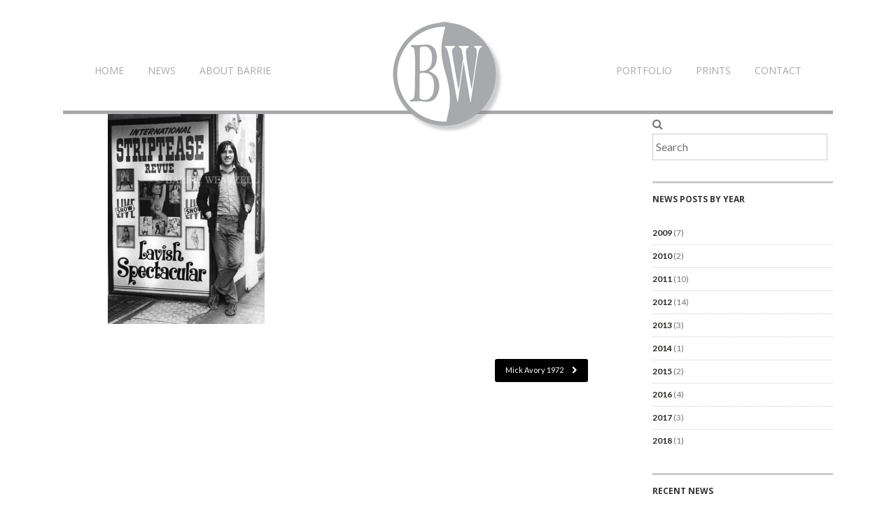

--- FILE ---
content_type: text/html; charset=UTF-8
request_url: https://barriewentzell.com/portfolio/mick-avory-1972/mick-avory-1972-950_13/
body_size: 11911
content:
<!DOCTYPE html>
<!--[if lt IE 7 ]><html class="ie ie6" lang="en-US"><![endif]-->
<!--[if IE 7 ]><html class="ie ie7" lang="en-US"><![endif]-->
<!--[if IE 8 ]><html class="ie ie8" lang="en-US"><![endif]-->
<!--[if (gte IE 9)|!(IE)]><html lang="en-US"><![endif]-->
<head>

	<meta http-equiv="Content-Type" content="text/html; charset=UTF-8" />
	<title>Mick Avory 1972 - Barrie Wentzell PhotographyBarrie Wentzell Photography</title>
	

	<meta name="viewport" content="width=device-width, initial-scale=1, maximum-scale=1">

        <link rel="shortcut icon" href="https://barriewentzell.com/wp/wp-content/uploads/2014/04/barrie-wentzell-favicon.ico"  />

	    <script language="javascript">
        writeCookie();
        function writeCookie()
        {
            the_cookie = document.cookie;
            if( the_cookie ){
                if( window.devicePixelRatio >= 2 ){
                    the_cookie = "pixel_ratio="+window.devicePixelRatio+";"+the_cookie;
                    document.cookie = the_cookie;
                    // location = '';
                }
            }
        }
    </script>
<meta name='robots' content='index, follow, max-image-preview:large, max-snippet:-1, max-video-preview:-1' />

	<!-- This site is optimized with the Yoast SEO plugin v26.5 - https://yoast.com/wordpress/plugins/seo/ -->
	<link rel="canonical" href="https://barriewentzell.com/portfolio/mick-avory-1972/mick-avory-1972-950_13/" />
	<meta property="og:locale" content="en_US" />
	<meta property="og:type" content="article" />
	<meta property="og:title" content="Mick Avory 1972 - Barrie Wentzell Photography" />
	<meta property="og:description" content="&nbsp;&raquo;&nbsp;Read more about: Mick Avory 1972 &nbsp;&raquo;" />
	<meta property="og:url" content="https://barriewentzell.com/portfolio/mick-avory-1972/mick-avory-1972-950_13/" />
	<meta property="og:site_name" content="Barrie Wentzell Photography" />
	<meta property="article:modified_time" content="2015-04-02T12:49:17+00:00" />
	<meta property="og:image" content="https://barriewentzell.com/portfolio/mick-avory-1972/mick-avory-1972-950_13" />
	<meta property="og:image:width" content="373" />
	<meta property="og:image:height" content="500" />
	<meta property="og:image:type" content="image/jpeg" />
	<script type="application/ld+json" class="yoast-schema-graph">{"@context":"https://schema.org","@graph":[{"@type":"WebPage","@id":"https://barriewentzell.com/portfolio/mick-avory-1972/mick-avory-1972-950_13/","url":"https://barriewentzell.com/portfolio/mick-avory-1972/mick-avory-1972-950_13/","name":"Mick Avory 1972 - Barrie Wentzell Photography","isPartOf":{"@id":"https://barriewentzell.com/#website"},"primaryImageOfPage":{"@id":"https://barriewentzell.com/portfolio/mick-avory-1972/mick-avory-1972-950_13/#primaryimage"},"image":{"@id":"https://barriewentzell.com/portfolio/mick-avory-1972/mick-avory-1972-950_13/#primaryimage"},"thumbnailUrl":"https://barriewentzell.com/wp-content/uploads/2015/04/Mick-Avory-1972-950_13.jpg","datePublished":"2015-04-02T12:49:08+00:00","dateModified":"2015-04-02T12:49:17+00:00","breadcrumb":{"@id":"https://barriewentzell.com/portfolio/mick-avory-1972/mick-avory-1972-950_13/#breadcrumb"},"inLanguage":"en-US","potentialAction":[{"@type":"ReadAction","target":["https://barriewentzell.com/portfolio/mick-avory-1972/mick-avory-1972-950_13/"]}]},{"@type":"ImageObject","inLanguage":"en-US","@id":"https://barriewentzell.com/portfolio/mick-avory-1972/mick-avory-1972-950_13/#primaryimage","url":"https://barriewentzell.com/wp-content/uploads/2015/04/Mick-Avory-1972-950_13.jpg","contentUrl":"https://barriewentzell.com/wp-content/uploads/2015/04/Mick-Avory-1972-950_13.jpg","width":373,"height":500},{"@type":"BreadcrumbList","@id":"https://barriewentzell.com/portfolio/mick-avory-1972/mick-avory-1972-950_13/#breadcrumb","itemListElement":[{"@type":"ListItem","position":1,"name":"Home","item":"https://barriewentzell.com/"},{"@type":"ListItem","position":2,"name":"Mick Avory 1972","item":"https://barriewentzell.com/portfolio/mick-avory-1972/"},{"@type":"ListItem","position":3,"name":"Mick Avory 1972"}]},{"@type":"WebSite","@id":"https://barriewentzell.com/#website","url":"https://barriewentzell.com/","name":"Barrie Wentzell Photography","description":"Barrie Wentzell Photography","potentialAction":[{"@type":"SearchAction","target":{"@type":"EntryPoint","urlTemplate":"https://barriewentzell.com/?s={search_term_string}"},"query-input":{"@type":"PropertyValueSpecification","valueRequired":true,"valueName":"search_term_string"}}],"inLanguage":"en-US"}]}</script>
	<!-- / Yoast SEO plugin. -->


<link rel='dns-prefetch' href='//maps.google.com' />
<link rel="alternate" type="application/rss+xml" title="Barrie Wentzell Photography &raquo; Feed" href="https://barriewentzell.com/feed/" />
<link rel="alternate" type="application/rss+xml" title="Barrie Wentzell Photography &raquo; Comments Feed" href="https://barriewentzell.com/comments/feed/" />
<link rel="alternate" type="application/rss+xml" title="Barrie Wentzell Photography &raquo; Mick Avory 1972 Comments Feed" href="https://barriewentzell.com/portfolio/mick-avory-1972/mick-avory-1972-950_13/feed/" />
<link rel="alternate" title="oEmbed (JSON)" type="application/json+oembed" href="https://barriewentzell.com/wp-json/oembed/1.0/embed?url=https%3A%2F%2Fbarriewentzell.com%2Fportfolio%2Fmick-avory-1972%2Fmick-avory-1972-950_13%2F" />
<link rel="alternate" title="oEmbed (XML)" type="text/xml+oembed" href="https://barriewentzell.com/wp-json/oembed/1.0/embed?url=https%3A%2F%2Fbarriewentzell.com%2Fportfolio%2Fmick-avory-1972%2Fmick-avory-1972-950_13%2F&#038;format=xml" />
<style id='wp-img-auto-sizes-contain-inline-css' type='text/css'>
img:is([sizes=auto i],[sizes^="auto," i]){contain-intrinsic-size:3000px 1500px}
/*# sourceURL=wp-img-auto-sizes-contain-inline-css */
</style>
<style id='wp-emoji-styles-inline-css' type='text/css'>

	img.wp-smiley, img.emoji {
		display: inline !important;
		border: none !important;
		box-shadow: none !important;
		height: 1em !important;
		width: 1em !important;
		margin: 0 0.07em !important;
		vertical-align: -0.1em !important;
		background: none !important;
		padding: 0 !important;
	}
/*# sourceURL=wp-emoji-styles-inline-css */
</style>
<style id='wp-block-library-inline-css' type='text/css'>
:root{--wp-block-synced-color:#7a00df;--wp-block-synced-color--rgb:122,0,223;--wp-bound-block-color:var(--wp-block-synced-color);--wp-editor-canvas-background:#ddd;--wp-admin-theme-color:#007cba;--wp-admin-theme-color--rgb:0,124,186;--wp-admin-theme-color-darker-10:#006ba1;--wp-admin-theme-color-darker-10--rgb:0,107,160.5;--wp-admin-theme-color-darker-20:#005a87;--wp-admin-theme-color-darker-20--rgb:0,90,135;--wp-admin-border-width-focus:2px}@media (min-resolution:192dpi){:root{--wp-admin-border-width-focus:1.5px}}.wp-element-button{cursor:pointer}:root .has-very-light-gray-background-color{background-color:#eee}:root .has-very-dark-gray-background-color{background-color:#313131}:root .has-very-light-gray-color{color:#eee}:root .has-very-dark-gray-color{color:#313131}:root .has-vivid-green-cyan-to-vivid-cyan-blue-gradient-background{background:linear-gradient(135deg,#00d084,#0693e3)}:root .has-purple-crush-gradient-background{background:linear-gradient(135deg,#34e2e4,#4721fb 50%,#ab1dfe)}:root .has-hazy-dawn-gradient-background{background:linear-gradient(135deg,#faaca8,#dad0ec)}:root .has-subdued-olive-gradient-background{background:linear-gradient(135deg,#fafae1,#67a671)}:root .has-atomic-cream-gradient-background{background:linear-gradient(135deg,#fdd79a,#004a59)}:root .has-nightshade-gradient-background{background:linear-gradient(135deg,#330968,#31cdcf)}:root .has-midnight-gradient-background{background:linear-gradient(135deg,#020381,#2874fc)}:root{--wp--preset--font-size--normal:16px;--wp--preset--font-size--huge:42px}.has-regular-font-size{font-size:1em}.has-larger-font-size{font-size:2.625em}.has-normal-font-size{font-size:var(--wp--preset--font-size--normal)}.has-huge-font-size{font-size:var(--wp--preset--font-size--huge)}.has-text-align-center{text-align:center}.has-text-align-left{text-align:left}.has-text-align-right{text-align:right}.has-fit-text{white-space:nowrap!important}#end-resizable-editor-section{display:none}.aligncenter{clear:both}.items-justified-left{justify-content:flex-start}.items-justified-center{justify-content:center}.items-justified-right{justify-content:flex-end}.items-justified-space-between{justify-content:space-between}.screen-reader-text{border:0;clip-path:inset(50%);height:1px;margin:-1px;overflow:hidden;padding:0;position:absolute;width:1px;word-wrap:normal!important}.screen-reader-text:focus{background-color:#ddd;clip-path:none;color:#444;display:block;font-size:1em;height:auto;left:5px;line-height:normal;padding:15px 23px 14px;text-decoration:none;top:5px;width:auto;z-index:100000}html :where(.has-border-color){border-style:solid}html :where([style*=border-top-color]){border-top-style:solid}html :where([style*=border-right-color]){border-right-style:solid}html :where([style*=border-bottom-color]){border-bottom-style:solid}html :where([style*=border-left-color]){border-left-style:solid}html :where([style*=border-width]){border-style:solid}html :where([style*=border-top-width]){border-top-style:solid}html :where([style*=border-right-width]){border-right-style:solid}html :where([style*=border-bottom-width]){border-bottom-style:solid}html :where([style*=border-left-width]){border-left-style:solid}html :where(img[class*=wp-image-]){height:auto;max-width:100%}:where(figure){margin:0 0 1em}html :where(.is-position-sticky){--wp-admin--admin-bar--position-offset:var(--wp-admin--admin-bar--height,0px)}@media screen and (max-width:600px){html :where(.is-position-sticky){--wp-admin--admin-bar--position-offset:0px}}

/*# sourceURL=wp-block-library-inline-css */
</style><style id='global-styles-inline-css' type='text/css'>
:root{--wp--preset--aspect-ratio--square: 1;--wp--preset--aspect-ratio--4-3: 4/3;--wp--preset--aspect-ratio--3-4: 3/4;--wp--preset--aspect-ratio--3-2: 3/2;--wp--preset--aspect-ratio--2-3: 2/3;--wp--preset--aspect-ratio--16-9: 16/9;--wp--preset--aspect-ratio--9-16: 9/16;--wp--preset--color--black: #000000;--wp--preset--color--cyan-bluish-gray: #abb8c3;--wp--preset--color--white: #ffffff;--wp--preset--color--pale-pink: #f78da7;--wp--preset--color--vivid-red: #cf2e2e;--wp--preset--color--luminous-vivid-orange: #ff6900;--wp--preset--color--luminous-vivid-amber: #fcb900;--wp--preset--color--light-green-cyan: #7bdcb5;--wp--preset--color--vivid-green-cyan: #00d084;--wp--preset--color--pale-cyan-blue: #8ed1fc;--wp--preset--color--vivid-cyan-blue: #0693e3;--wp--preset--color--vivid-purple: #9b51e0;--wp--preset--gradient--vivid-cyan-blue-to-vivid-purple: linear-gradient(135deg,rgb(6,147,227) 0%,rgb(155,81,224) 100%);--wp--preset--gradient--light-green-cyan-to-vivid-green-cyan: linear-gradient(135deg,rgb(122,220,180) 0%,rgb(0,208,130) 100%);--wp--preset--gradient--luminous-vivid-amber-to-luminous-vivid-orange: linear-gradient(135deg,rgb(252,185,0) 0%,rgb(255,105,0) 100%);--wp--preset--gradient--luminous-vivid-orange-to-vivid-red: linear-gradient(135deg,rgb(255,105,0) 0%,rgb(207,46,46) 100%);--wp--preset--gradient--very-light-gray-to-cyan-bluish-gray: linear-gradient(135deg,rgb(238,238,238) 0%,rgb(169,184,195) 100%);--wp--preset--gradient--cool-to-warm-spectrum: linear-gradient(135deg,rgb(74,234,220) 0%,rgb(151,120,209) 20%,rgb(207,42,186) 40%,rgb(238,44,130) 60%,rgb(251,105,98) 80%,rgb(254,248,76) 100%);--wp--preset--gradient--blush-light-purple: linear-gradient(135deg,rgb(255,206,236) 0%,rgb(152,150,240) 100%);--wp--preset--gradient--blush-bordeaux: linear-gradient(135deg,rgb(254,205,165) 0%,rgb(254,45,45) 50%,rgb(107,0,62) 100%);--wp--preset--gradient--luminous-dusk: linear-gradient(135deg,rgb(255,203,112) 0%,rgb(199,81,192) 50%,rgb(65,88,208) 100%);--wp--preset--gradient--pale-ocean: linear-gradient(135deg,rgb(255,245,203) 0%,rgb(182,227,212) 50%,rgb(51,167,181) 100%);--wp--preset--gradient--electric-grass: linear-gradient(135deg,rgb(202,248,128) 0%,rgb(113,206,126) 100%);--wp--preset--gradient--midnight: linear-gradient(135deg,rgb(2,3,129) 0%,rgb(40,116,252) 100%);--wp--preset--font-size--small: 13px;--wp--preset--font-size--medium: 20px;--wp--preset--font-size--large: 36px;--wp--preset--font-size--x-large: 42px;--wp--preset--spacing--20: 0.44rem;--wp--preset--spacing--30: 0.67rem;--wp--preset--spacing--40: 1rem;--wp--preset--spacing--50: 1.5rem;--wp--preset--spacing--60: 2.25rem;--wp--preset--spacing--70: 3.38rem;--wp--preset--spacing--80: 5.06rem;--wp--preset--shadow--natural: 6px 6px 9px rgba(0, 0, 0, 0.2);--wp--preset--shadow--deep: 12px 12px 50px rgba(0, 0, 0, 0.4);--wp--preset--shadow--sharp: 6px 6px 0px rgba(0, 0, 0, 0.2);--wp--preset--shadow--outlined: 6px 6px 0px -3px rgb(255, 255, 255), 6px 6px rgb(0, 0, 0);--wp--preset--shadow--crisp: 6px 6px 0px rgb(0, 0, 0);}:where(.is-layout-flex){gap: 0.5em;}:where(.is-layout-grid){gap: 0.5em;}body .is-layout-flex{display: flex;}.is-layout-flex{flex-wrap: wrap;align-items: center;}.is-layout-flex > :is(*, div){margin: 0;}body .is-layout-grid{display: grid;}.is-layout-grid > :is(*, div){margin: 0;}:where(.wp-block-columns.is-layout-flex){gap: 2em;}:where(.wp-block-columns.is-layout-grid){gap: 2em;}:where(.wp-block-post-template.is-layout-flex){gap: 1.25em;}:where(.wp-block-post-template.is-layout-grid){gap: 1.25em;}.has-black-color{color: var(--wp--preset--color--black) !important;}.has-cyan-bluish-gray-color{color: var(--wp--preset--color--cyan-bluish-gray) !important;}.has-white-color{color: var(--wp--preset--color--white) !important;}.has-pale-pink-color{color: var(--wp--preset--color--pale-pink) !important;}.has-vivid-red-color{color: var(--wp--preset--color--vivid-red) !important;}.has-luminous-vivid-orange-color{color: var(--wp--preset--color--luminous-vivid-orange) !important;}.has-luminous-vivid-amber-color{color: var(--wp--preset--color--luminous-vivid-amber) !important;}.has-light-green-cyan-color{color: var(--wp--preset--color--light-green-cyan) !important;}.has-vivid-green-cyan-color{color: var(--wp--preset--color--vivid-green-cyan) !important;}.has-pale-cyan-blue-color{color: var(--wp--preset--color--pale-cyan-blue) !important;}.has-vivid-cyan-blue-color{color: var(--wp--preset--color--vivid-cyan-blue) !important;}.has-vivid-purple-color{color: var(--wp--preset--color--vivid-purple) !important;}.has-black-background-color{background-color: var(--wp--preset--color--black) !important;}.has-cyan-bluish-gray-background-color{background-color: var(--wp--preset--color--cyan-bluish-gray) !important;}.has-white-background-color{background-color: var(--wp--preset--color--white) !important;}.has-pale-pink-background-color{background-color: var(--wp--preset--color--pale-pink) !important;}.has-vivid-red-background-color{background-color: var(--wp--preset--color--vivid-red) !important;}.has-luminous-vivid-orange-background-color{background-color: var(--wp--preset--color--luminous-vivid-orange) !important;}.has-luminous-vivid-amber-background-color{background-color: var(--wp--preset--color--luminous-vivid-amber) !important;}.has-light-green-cyan-background-color{background-color: var(--wp--preset--color--light-green-cyan) !important;}.has-vivid-green-cyan-background-color{background-color: var(--wp--preset--color--vivid-green-cyan) !important;}.has-pale-cyan-blue-background-color{background-color: var(--wp--preset--color--pale-cyan-blue) !important;}.has-vivid-cyan-blue-background-color{background-color: var(--wp--preset--color--vivid-cyan-blue) !important;}.has-vivid-purple-background-color{background-color: var(--wp--preset--color--vivid-purple) !important;}.has-black-border-color{border-color: var(--wp--preset--color--black) !important;}.has-cyan-bluish-gray-border-color{border-color: var(--wp--preset--color--cyan-bluish-gray) !important;}.has-white-border-color{border-color: var(--wp--preset--color--white) !important;}.has-pale-pink-border-color{border-color: var(--wp--preset--color--pale-pink) !important;}.has-vivid-red-border-color{border-color: var(--wp--preset--color--vivid-red) !important;}.has-luminous-vivid-orange-border-color{border-color: var(--wp--preset--color--luminous-vivid-orange) !important;}.has-luminous-vivid-amber-border-color{border-color: var(--wp--preset--color--luminous-vivid-amber) !important;}.has-light-green-cyan-border-color{border-color: var(--wp--preset--color--light-green-cyan) !important;}.has-vivid-green-cyan-border-color{border-color: var(--wp--preset--color--vivid-green-cyan) !important;}.has-pale-cyan-blue-border-color{border-color: var(--wp--preset--color--pale-cyan-blue) !important;}.has-vivid-cyan-blue-border-color{border-color: var(--wp--preset--color--vivid-cyan-blue) !important;}.has-vivid-purple-border-color{border-color: var(--wp--preset--color--vivid-purple) !important;}.has-vivid-cyan-blue-to-vivid-purple-gradient-background{background: var(--wp--preset--gradient--vivid-cyan-blue-to-vivid-purple) !important;}.has-light-green-cyan-to-vivid-green-cyan-gradient-background{background: var(--wp--preset--gradient--light-green-cyan-to-vivid-green-cyan) !important;}.has-luminous-vivid-amber-to-luminous-vivid-orange-gradient-background{background: var(--wp--preset--gradient--luminous-vivid-amber-to-luminous-vivid-orange) !important;}.has-luminous-vivid-orange-to-vivid-red-gradient-background{background: var(--wp--preset--gradient--luminous-vivid-orange-to-vivid-red) !important;}.has-very-light-gray-to-cyan-bluish-gray-gradient-background{background: var(--wp--preset--gradient--very-light-gray-to-cyan-bluish-gray) !important;}.has-cool-to-warm-spectrum-gradient-background{background: var(--wp--preset--gradient--cool-to-warm-spectrum) !important;}.has-blush-light-purple-gradient-background{background: var(--wp--preset--gradient--blush-light-purple) !important;}.has-blush-bordeaux-gradient-background{background: var(--wp--preset--gradient--blush-bordeaux) !important;}.has-luminous-dusk-gradient-background{background: var(--wp--preset--gradient--luminous-dusk) !important;}.has-pale-ocean-gradient-background{background: var(--wp--preset--gradient--pale-ocean) !important;}.has-electric-grass-gradient-background{background: var(--wp--preset--gradient--electric-grass) !important;}.has-midnight-gradient-background{background: var(--wp--preset--gradient--midnight) !important;}.has-small-font-size{font-size: var(--wp--preset--font-size--small) !important;}.has-medium-font-size{font-size: var(--wp--preset--font-size--medium) !important;}.has-large-font-size{font-size: var(--wp--preset--font-size--large) !important;}.has-x-large-font-size{font-size: var(--wp--preset--font-size--x-large) !important;}
/*# sourceURL=global-styles-inline-css */
</style>

<style id='classic-theme-styles-inline-css' type='text/css'>
/*! This file is auto-generated */
.wp-block-button__link{color:#fff;background-color:#32373c;border-radius:9999px;box-shadow:none;text-decoration:none;padding:calc(.667em + 2px) calc(1.333em + 2px);font-size:1.125em}.wp-block-file__button{background:#32373c;color:#fff;text-decoration:none}
/*# sourceURL=/wp-includes/css/classic-themes.min.css */
</style>
<link rel='stylesheet' id='bootstrap.min-css' href='https://barriewentzell.com/wp-content/plugins/full-width-responsive-portfolio/css/bootstrap.min.css' type='text/css' media='all' />
<link rel='stylesheet' id='style-css' href='https://barriewentzell.com/wp-content/plugins/full-width-responsive-portfolio/css/style.css' type='text/css' media='all' />
<link rel='stylesheet' id='prettyPhoto-css' href='https://barriewentzell.com/wp-content/plugins/full-width-responsive-portfolio/css/prettyPhoto.css' type='text/css' media='all' />
<link rel='stylesheet' id='symple_shortcode_styles-css' href='https://barriewentzell.com/wp-content/plugins/symple-shortcodes/shortcodes/css/symple_shortcodes_styles.css' type='text/css' media='all' />
<link rel='stylesheet' id='wml_client_style-css' href='https://barriewentzell.com/wp-content/plugins/wp-masonry-layout/css/wmlc_client.css' type='text/css' media='all' />
<link rel='stylesheet' id='ct-theme-style-css' href='https://barriewentzell.com/wp-content/themes/arabica-child/style.css' type='text/css' media='all' />
<link rel='stylesheet' id='base-css' href='https://barriewentzell.com/wp-content/themes/arabica/css/base.css' type='text/css' media='screen, projection' />
<link rel='stylesheet' id='framework-css' href='https://barriewentzell.com/wp-content/themes/arabica/css/responsive-gs-12col.css' type='text/css' media='screen, projection' />
<link rel='stylesheet' id='ie-css' href='https://barriewentzell.com/wp-content/themes/arabica/css/ie.css' type='text/css' media='screen, projection' />
<link rel='stylesheet' id='layout-css' href='https://barriewentzell.com/wp-content/themes/arabica/css/layout.css' type='text/css' media='screen, projection' />
<link rel='stylesheet' id='dropdowns-css' href='https://barriewentzell.com/wp-content/themes/arabica/css/ct-dropdowns.css' type='text/css' media='screen, projection' />
<link rel='stylesheet' id='flexslider-css' href='https://barriewentzell.com/wp-content/themes/arabica/css/flexslider.css' type='text/css' media='screen, projection' />
<link rel='stylesheet' id='shortcodes-css' href='https://barriewentzell.com/wp-content/themes/arabica/admin/shortcodes/css/shortcodes.css' type='text/css' media='screen, projection' />
<link rel='stylesheet' id='pageBuilder-css' href='https://barriewentzell.com/wp-content/themes/arabica/css/page-builder-blocks.css' type='text/css' media='screen, projection' />
<link rel='stylesheet' id='fontawesome-css' href='https://barriewentzell.com/wp-content/themes/arabica/css/font-awesome.css' type='text/css' media='screen, projection' />
<link rel='stylesheet' id='flexsliderNav-css' href='https://barriewentzell.com/wp-content/themes/arabica/css/flexslider-direction-nav.css' type='text/css' media='screen, projection' />
<link rel='stylesheet' id='animate-css' href='https://barriewentzell.com/wp-content/themes/arabica/css/animate.min.css' type='text/css' media='screen, projection' />
<link rel='stylesheet' id='wooCommerce-css' href='https://barriewentzell.com/wp-content/themes/arabica/css/ct-woocommerce.css' type='text/css' media='screen, projection' />
<link rel='stylesheet' id='bxSlider-css' href='https://barriewentzell.com/wp-content/themes/arabica/css/jquery.bxslider.css' type='text/css' media='screen, projection' />
<link rel='stylesheet' id='isotope-css' href='https://barriewentzell.com/wp-content/themes/arabica/css/isotope.css' type='text/css' media='screen, projection' />
<link rel='stylesheet' id='comments-css' href='https://barriewentzell.com/wp-content/themes/arabica/css/comments.css' type='text/css' media='screen, projection' />
<link rel='stylesheet' id='ct_font_awesome-css' href='https://barriewentzell.com/wp-content/themes/arabica/admin/ct-social/assets/font-awesome.css' type='text/css' media='all' />
<link rel='stylesheet' id='ct_social_css-css' href='https://barriewentzell.com/wp-content/themes/arabica/admin/ct-social/assets/style.css' type='text/css' media='all' />
<script type="text/javascript" src="https://barriewentzell.com/wp-includes/js/jquery/jquery.min.js" id="jquery-core-js"></script>
<script type="text/javascript" src="https://barriewentzell.com/wp-includes/js/jquery/jquery-migrate.min.js" id="jquery-migrate-js"></script>
<script type="text/javascript" src="https://barriewentzell.com/wp-content/plugins/full-width-responsive-portfolio/js/bootstrap.min.js" id="bootstrap-js"></script>
<script type="text/javascript" src="https://barriewentzell.com/wp-content/plugins/full-width-responsive-portfolio/js/portfolio.js" id="portfolio-js"></script>
<script type="text/javascript" src="https://barriewentzell.com/wp-content/plugins/full-width-responsive-portfolio/js/jquery.mixitup.js" id="mixitup-js"></script>
<script type="text/javascript" src="https://barriewentzell.com/wp-content/plugins/wp-masonry-layout/js/wmljs.js" id="wmljs-js"></script>
<script type="text/javascript" src="https://barriewentzell.com/wp-content/plugins/wp-masonry-layout/js/jquery.infinitescroll.min.js" id="wml_infinity_scroll-js"></script>
<script type="text/javascript" src="https://barriewentzell.com/wp-content/themes/arabica/js/ct.tooltipmenu.min.js" id="tooltipMenu-js"></script>
<script type="text/javascript" src="https://barriewentzell.com/wp-content/themes/arabica/js/jquery.customSelect.min.js" id="customSelect-js"></script>
<script type="text/javascript" src="https://barriewentzell.com/wp-content/themes/arabica/js/ct.select.js" id="ctSelect-js"></script>
<script type="text/javascript" src="https://barriewentzell.com/wp-content/themes/arabica/js/jquery.easing.1.3.js" id="easing-js"></script>
<script type="text/javascript" src="https://barriewentzell.com/wp-content/themes/arabica/js/jquery.bxslider.min.js" id="bxSlider-js"></script>
<script type="text/javascript" src="https://maps.google.com/maps/api/js?sensor=false&amp;ver=1.0" id="gmaps-js"></script>
<script type="text/javascript" src="https://barriewentzell.com/wp-content/themes/arabica/js/ct.gallery.js" id="gallery-js"></script>
<link rel="https://api.w.org/" href="https://barriewentzell.com/wp-json/" /><link rel="alternate" title="JSON" type="application/json" href="https://barriewentzell.com/wp-json/wp/v2/media/2097" /><link rel="EditURI" type="application/rsd+xml" title="RSD" href="https://barriewentzell.com/xmlrpc.php?rsd" />
<link rel='shortlink' href='https://barriewentzell.com/?p=2097' />
<script src="http://platform.twitter.com/widgets.js" type="text/javascript"></script>
    

    <!--[if lt IE 9]>

    <script src="https://barriewentzell.com/wp-content/themes/arabica/js/respond.min.js"></script>

    <script src="http://html5shiv.googlecode.com/svn/trunk/html5.js"></script>

    <![endif]-->

    

    <script> 

        jQuery(window).load(function() {

            // Slider           

            jQuery('.flexslider').flexslider({

                animation: "fade",

                slideDirection: "horizontal",

                slideshow: true, 

                slideshowSpeed: 7000,

                animationDuration: 600,  

                controlNav: false,

                directionNav: true,

                keyboardNav: true,

                randomize: false,

                pauseOnAction: true,

                pauseOnHover: false,                    

                animationLoop: true 

            });

            

        });

    </script>



    
        <script>

        jQuery(document).ready(function($) {

            

            $('.aq-carousel-posts-block').bxSlider({

                slideWidth: 165,

                minSlides: 6,

                maxSlides: 6,

                slideMargin: 22

            });

        });

        </script>

    
    

    
    

    


    <link href='https://fonts.googleapis.com/css?family=Open+Sans:300,400,700' rel='stylesheet' type='text/css'>

    <link href='https://fonts.googleapis.com/css?family=Lato:300,400,700' rel='stylesheet' type='text/css'>

    

    <style type="text/css">

        h1, h2, h3, h4, h5, h6, #masthead nav { font-family: 'Open Sans' !important;}

        body, .slider-wrap { font-family: 'Lato' !important;}

        
        
    </style>

    

    <style type="text/css">
	body { background:url() top left no-repeat !important;}






 a, .more, .pagination .current {color: #262624;} a:visited {color: #262624;} a:hover, .more:hover, .pagination a:hover {color: #262624;} a:active, .more:active, .pagination a:active {color: 1;}</style><style type="text/css">.recentcomments a{display:inline !important;padding:0 !important;margin:0 !important;}</style><link rel="icon" href="https://barriewentzell.com/wp-content/uploads/2018/08/barrie-wentzell-photography-header-logo-120x120.png" sizes="32x32" />
<link rel="icon" href="https://barriewentzell.com/wp-content/uploads/2018/08/barrie-wentzell-photography-header-logo.png" sizes="192x192" />
<link rel="apple-touch-icon" href="https://barriewentzell.com/wp-content/uploads/2018/08/barrie-wentzell-photography-header-logo.png" />
<meta name="msapplication-TileImage" content="https://barriewentzell.com/wp-content/uploads/2018/08/barrie-wentzell-photography-header-logo.png" />
		<style type="text/css" id="wp-custom-css">
			.slideshow {
  position: relative;
  max-width: 800px;
  margin: 0 auto 20px;
  overflow: hidden;
  background: #fff;
  border-radius: 8px;
  /* box-shadow removed */
}

.slides {
  display: flex;
  transition: transform 0.4s ease-in-out;
}

.slide {
  min-width: 100%;
  box-sizing: border-box;
  text-align: left; /* ensure left alignment */
}

.slide img {
  width: 100%;       /* fill the container width */
  height: auto;
  max-height: 600px;
  object-fit: contain;
  display: block;
  margin: 0 auto;    /* keeps it centered in container */
}

.slide-content {
  max-width: 100%;
  margin: -30px 0 auto;
  padding: 0;
}

.slide-content h3 {
  margin: 0 0 8px;
  font-size: 1.8em;
}

.slide-content p {
  margin: 0;
  line-height: 1.4em;
}

/* Navigation buttons */
.nav-btn {
  position: absolute;
  top: 50%;
  transform: translateY(-50%);
  background: rgba(0,0,0,0.5);
  border: none;
  color: #fff;
  font-size: 24px;
  width: 44px;   /* circle dimensions */
  height: 44px;
  line-height: 44px;
  text-align: center;
  cursor: pointer;
  border-radius: 50%; /* circular */
  z-index: 10;

  /* Hide by default for fade-in */
  opacity: 0;
  transition: opacity 0.3s ease;
}

/* Show buttons on slideshow hover */
.slideshow:hover .nav-btn {
  opacity: 1;
}

/* Button hover effect */
.nav-btn:hover {
  background: rgba(0,0,0,0.7);
}

/* Left and right positions */
.nav-btn.left { left: 10px; }
.nav-btn.right { right: 10px; }

/* Completely hide buttons on small screens */
@media (max-width: 800px) {
  .nav-btn {
    display: none !important;
  }
}




h1, h2, h3, h4, h5, h6, p {
	color: #353535;
}



.bw-book h1 {
	margin: 20px 0 20px;
	color: #262624ad;
	font-size: 2.6em;
	text-align: center;
}

.bw-book p {
	color: #353535;
}

@media (max-width: 480px) {
	.bw-book h1 {
		font-size: 2em;
	}
}

#ninja_forms_field_46_label, #ninja_forms_field_47_label, #ninja_forms_field_48_label, #ninja_forms_field_49_label { display:none !important; }

.marT60 {
    margin-top: 0 !important;
}

#page-header, #archive-header { 
	border-bottom: none !important;
}

.ninja-forms-req-symbol, .ninja-forms-required-items {
	display: none !important;
}

.nf-form-fields-required {
	display: none !important;
}

input[type="text"], input[type="password"], input[type="email"], textarea, select {
	background: transparent !important;
    border: 1px solid #ccc !important;
}

.nf-field-element input, .nf-field-element select, .nf-field-element textarea {
	    padding: 10px 15px !important;
	border: 1px solid #ccc !important;
}

.field-wrap button, .field-wrap input[type=button], .field-wrap input[type=submit] {
	background-color: #000;
    border: none !important;
    color: #fff;
    text-transform: uppercase;
    font-weight: 800;
}

.nf-form-layout {
	max-width: 800px;
    margin: 0 auto;
}		</style>
		
<script src='https://www.google.com/recaptcha/api.js'></script>    

<script type="text/javascript">

  var _gaq = _gaq || [];
  _gaq.push(['_setAccount', 'UA-9472053-4']);
  _gaq.push(['_trackPageview']);

  (function() {
    var ga = document.createElement('script'); ga.type = 'text/javascript'; ga.async = true;
    ga.src = ('https:' == document.location.protocol ? 'https://ssl' : 'http://www') + '.google-analytics.com/ga.js';
    var s = document.getElementsByTagName('script')[0]; s.parentNode.insertBefore(ga, s);
  })();

</script>

</head>

<body id="single" class="attachment wp-singular attachment-template-default single single-attachment postid-2097 attachmentid-2097 attachment-jpeg wp-theme-arabica wp-child-theme-arabica-child fl-builder-lite-2-9-4-1 fl-no-js symple-shortcodes  symple-shortcodes-responsive">
    
    <div id="wrapper">
    
        <div id="masthead-anchor"></div>

        <div id="header-wrap">
            <div class="container">
                <header id="masthead">

	                <div class="col span_5">
		                
    <nav class="left">

        <div id="nav-left" class="menu-new-main-menu-left-container"><ul id="cbp-tm-menu" class="cbp-tm-menu"><li id="menu-item-5035" class="menu-item menu-item-type-post_type menu-item-object-page menu-item-home menu-item-5035"><a href="https://barriewentzell.com/">Home</a></li>
<li id="menu-item-198" class="menu-item menu-item-type-post_type menu-item-object-page menu-item-198"><a href="https://barriewentzell.com/news/">News</a></li>
<li id="menu-item-199" class="menu-item menu-item-type-post_type menu-item-object-page menu-item-has-children menu-item-199"><a href="https://barriewentzell.com/biography/">About Barrie</a>
<ul class="sub-menu">
	<li id="menu-item-279" class="menu-item menu-item-type-post_type menu-item-object-page menu-item-279"><a href="https://barriewentzell.com/biography/">Biography</a></li>
	<li id="menu-item-200" class="menu-item menu-item-type-post_type menu-item-object-page menu-item-200"><a href="https://barriewentzell.com/biography/museum-placement/">Museum Placement</a></li>
	<li id="menu-item-201" class="menu-item menu-item-type-post_type menu-item-object-page menu-item-201"><a href="https://barriewentzell.com/biography/selected-contributions-published-books/">Books</a></li>
	<li id="menu-item-203" class="menu-item menu-item-type-post_type menu-item-object-page menu-item-203"><a href="https://barriewentzell.com/biography/selected-contributions-records-cds-dvds/">Records, CDs and DVDs</a></li>
	<li id="menu-item-202" class="menu-item menu-item-type-post_type menu-item-object-page menu-item-202"><a href="https://barriewentzell.com/biography/selected-contributions-film-tv-documentaries/">Film, TV &#038; Documentaries</a></li>
	<li id="menu-item-204" class="menu-item menu-item-type-post_type menu-item-object-page menu-item-204"><a href="https://barriewentzell.com/biography/selected-editorial-publications/">Editorial Publications</a></li>
	<li id="menu-item-205" class="menu-item menu-item-type-post_type menu-item-object-page menu-item-205"><a href="https://barriewentzell.com/biography/selected-gallery-exhibitions/">Gallery Exhibitions</a></li>
	<li id="menu-item-206" class="menu-item menu-item-type-post_type menu-item-object-page menu-item-206"><a href="https://barriewentzell.com/biography/selection-works-permanent-collections/">Permanent Collections</a></li>
	<li id="menu-item-207" class="menu-item menu-item-type-post_type menu-item-object-page menu-item-207"><a href="https://barriewentzell.com/biography/selection-works-private-collections/">Private Collections</a></li>
	<li id="menu-item-208" class="menu-item menu-item-type-post_type menu-item-object-page menu-item-208"><a href="https://barriewentzell.com/biography/television-appearances/">Television Appearances</a></li>
</ul>
</li>
</ul></div>
    </nav>

	                </div>
                
                    <div class="col span_2">        
                                                    
                                                            <a href="https://barriewentzell.com"><img class="logo left" src="https://barriewentzell.com/wp-content/uploads/2015/02/barrie-wentzell-photography-header-logo.png" alt="Barrie Wentzell Photography" /></a>
                                                        
                                            </div>
                    
                    <div class="col span_5">
		                
    <nav class="right">

        <div id="nav-right" class="menu-main-menu-right-container"><ul id="cbp-tm-menu" class="cbp-tm-menu"><li id="menu-item-276" class="menu-item menu-item-type-custom menu-item-object-custom menu-item-has-children menu-item-276"><a href="http://">Portfolio</a>
<ul class="sub-menu">
	<li id="menu-item-2740" class="menu-item menu-item-type-post_type menu-item-object-page menu-item-2740"><a href="https://barriewentzell.com/artist-a-z/">Artist A-Z</a></li>
	<li id="menu-item-3185" class="menu-item menu-item-type-post_type menu-item-object-page menu-item-3185"><a href="https://barriewentzell.com/all-galleries/">All Galleries</a></li>
</ul>
</li>
<li id="menu-item-280" class="menu-item menu-item-type-custom menu-item-object-custom menu-item-has-children menu-item-280"><a href="http://">Prints</a>
<ul class="sub-menu">
	<li id="menu-item-241" class="menu-item menu-item-type-post_type menu-item-object-page menu-item-241"><a href="https://barriewentzell.com/order-prints/black-white-silver-gelatin-prints/">Black and White Silver Gelatin Prints</a></li>
	<li id="menu-item-243" class="menu-item menu-item-type-post_type menu-item-object-page menu-item-243"><a href="https://barriewentzell.com/order-prints/vintage-prints/">Vintage Prints</a></li>
	<li id="menu-item-4801" class="menu-item menu-item-type-post_type menu-item-object-page menu-item-4801"><a href="https://barriewentzell.com/contact/prints/">Order Prints</a></li>
</ul>
</li>
<li id="menu-item-281" class="menu-item menu-item-type-custom menu-item-object-custom menu-item-has-children menu-item-281"><a href="http://">Contact</a>
<ul class="sub-menu">
	<li id="menu-item-231" class="menu-item menu-item-type-post_type menu-item-object-page menu-item-231"><a href="https://barriewentzell.com/contact/general/">General Inquiries</a></li>
	<li id="menu-item-232" class="menu-item menu-item-type-post_type menu-item-object-page menu-item-232"><a href="https://barriewentzell.com/contact/media-sales/">Media Sales</a></li>
	<li id="menu-item-233" class="menu-item menu-item-type-post_type menu-item-object-page menu-item-233"><a href="https://barriewentzell.com/contact/prints/">Order Prints</a></li>
</ul>
</li>
</ul></div>
    </nav>

	                </div>
                    
                        <div class="clear"></div>

                </header>

                
    <header id="masthead-mobile">

        

            <div class="col span_2">        

                
                    

                    
                        <a href="https://barriewentzell.com"><img class="logo left" src="https://barriewentzell.com/wp-content/uploads/2015/02/barrie-wentzell-photography-header-logo.png" alt="Barrie Wentzell Photography" /></a>

                    
                    

                
            </div>

            

            <div class="col span_10">

                <div class="right">

                    
    <nav class="left">

        <div id="nav-left" class="menu-new-main-menu-left-container"><ul id="cbp-tm-menu" class="cbp-tm-menu"><li class="menu-item menu-item-type-post_type menu-item-object-page menu-item-home menu-item-5035"><a href="https://barriewentzell.com/">Home</a></li>
<li class="menu-item menu-item-type-post_type menu-item-object-page menu-item-198"><a href="https://barriewentzell.com/news/">News</a></li>
<li class="menu-item menu-item-type-post_type menu-item-object-page menu-item-has-children menu-item-199"><a href="https://barriewentzell.com/biography/">About Barrie</a>
<ul class="sub-menu">
	<li class="menu-item menu-item-type-post_type menu-item-object-page menu-item-279"><a href="https://barriewentzell.com/biography/">Biography</a></li>
	<li class="menu-item menu-item-type-post_type menu-item-object-page menu-item-200"><a href="https://barriewentzell.com/biography/museum-placement/">Museum Placement</a></li>
	<li class="menu-item menu-item-type-post_type menu-item-object-page menu-item-201"><a href="https://barriewentzell.com/biography/selected-contributions-published-books/">Books</a></li>
	<li class="menu-item menu-item-type-post_type menu-item-object-page menu-item-203"><a href="https://barriewentzell.com/biography/selected-contributions-records-cds-dvds/">Records, CDs and DVDs</a></li>
	<li class="menu-item menu-item-type-post_type menu-item-object-page menu-item-202"><a href="https://barriewentzell.com/biography/selected-contributions-film-tv-documentaries/">Film, TV &#038; Documentaries</a></li>
	<li class="menu-item menu-item-type-post_type menu-item-object-page menu-item-204"><a href="https://barriewentzell.com/biography/selected-editorial-publications/">Editorial Publications</a></li>
	<li class="menu-item menu-item-type-post_type menu-item-object-page menu-item-205"><a href="https://barriewentzell.com/biography/selected-gallery-exhibitions/">Gallery Exhibitions</a></li>
	<li class="menu-item menu-item-type-post_type menu-item-object-page menu-item-206"><a href="https://barriewentzell.com/biography/selection-works-permanent-collections/">Permanent Collections</a></li>
	<li class="menu-item menu-item-type-post_type menu-item-object-page menu-item-207"><a href="https://barriewentzell.com/biography/selection-works-private-collections/">Private Collections</a></li>
	<li class="menu-item menu-item-type-post_type menu-item-object-page menu-item-208"><a href="https://barriewentzell.com/biography/television-appearances/">Television Appearances</a></li>
</ul>
</li>
</ul></div>
    </nav>


                    
    <nav class="right">

        <div id="nav-right" class="menu-main-menu-right-container"><ul id="cbp-tm-menu" class="cbp-tm-menu"><li class="menu-item menu-item-type-custom menu-item-object-custom menu-item-has-children menu-item-276"><a href="http://">Portfolio</a>
<ul class="sub-menu">
	<li class="menu-item menu-item-type-post_type menu-item-object-page menu-item-2740"><a href="https://barriewentzell.com/artist-a-z/">Artist A-Z</a></li>
	<li class="menu-item menu-item-type-post_type menu-item-object-page menu-item-3185"><a href="https://barriewentzell.com/all-galleries/">All Galleries</a></li>
</ul>
</li>
<li class="menu-item menu-item-type-custom menu-item-object-custom menu-item-has-children menu-item-280"><a href="http://">Prints</a>
<ul class="sub-menu">
	<li class="menu-item menu-item-type-post_type menu-item-object-page menu-item-241"><a href="https://barriewentzell.com/order-prints/black-white-silver-gelatin-prints/">Black and White Silver Gelatin Prints</a></li>
	<li class="menu-item menu-item-type-post_type menu-item-object-page menu-item-243"><a href="https://barriewentzell.com/order-prints/vintage-prints/">Vintage Prints</a></li>
	<li class="menu-item menu-item-type-post_type menu-item-object-page menu-item-4801"><a href="https://barriewentzell.com/contact/prints/">Order Prints</a></li>
</ul>
</li>
<li class="menu-item menu-item-type-custom menu-item-object-custom menu-item-has-children menu-item-281"><a href="http://">Contact</a>
<ul class="sub-menu">
	<li class="menu-item menu-item-type-post_type menu-item-object-page menu-item-231"><a href="https://barriewentzell.com/contact/general/">General Inquiries</a></li>
	<li class="menu-item menu-item-type-post_type menu-item-object-page menu-item-232"><a href="https://barriewentzell.com/contact/media-sales/">Media Sales</a></li>
	<li class="menu-item menu-item-type-post_type menu-item-object-page menu-item-233"><a href="https://barriewentzell.com/contact/prints/">Order Prints</a></li>
</ul>
</li>
</ul></div>
    </nav>


                </div>

            </div>

            

                <div class="clear"></div>



    </header>

    <div class="clear"></div>

                
            </div>
        </div>
<div class="container">
        <section id="main-content">
        
        


<div class="marT60">
        <article class="col span_9 first">
        
			
	<div class="col span_11 first">

		<div class="content col span_10 first"><p class="attachment"><a href='https://barriewentzell.com/wp-content/uploads/2015/04/Mick-Avory-1972-950_13.jpg'><img decoding="async" width="224" height="300" src="https://barriewentzell.com/wp-content/uploads/2015/04/Mick-Avory-1972-950_13-224x300.jpg" class="attachment-medium size-medium" alt="" srcset="https://barriewentzell.com/wp-content/uploads/2015/04/Mick-Avory-1972-950_13-224x300.jpg 224w, https://barriewentzell.com/wp-content/uploads/2015/04/Mick-Avory-1972-950_13.jpg 373w" sizes="(max-width: 224px) 100vw, 224px" /></a></p>
</div>
    <div class="clear"></div><div id="post-tools" class="">
<!--<div id="authorinfo" class="marT30 marB20">
   <div class="col span_2 first">
        <a href=""><img alt='' src='https://secure.gravatar.com/avatar/c2f97d6ff04e865792a5bdf999466c87b9344ec2f9b165766da4f87bc1b14527?s=80&#038;d=mm&#038;r=g' srcset='https://secure.gravatar.com/avatar/c2f97d6ff04e865792a5bdf999466c87b9344ec2f9b165766da4f87bc1b14527?s=160&#038;d=mm&#038;r=g 2x' class='avatar avatar-80 photo' height='80' width='80' loading='lazy' decoding='async'/></a>
    </div>
    <div class="col span_10">
        <!--<h5 class="marB10">By: <a href="">bwphotography</a></h5>
        <p></p>
        <ul>
                                                        </ul>
    </div>
        <div class="clear"></div>
</div>-->
    <nav class="post-nav marT30 marB80">

        <div class="nav-prev left"></div>

        <div class="nav-next right"><a href="https://barriewentzell.com/portfolio/mick-avory-1972/" rel="prev">Mick Avory 1972 <i class="icon-chevron-right"></i></a></div>

            <div class="clear"></div>

    </nav>

        <div class="clear"></div>

</div></article>
<div id="sidebar" class="col span_3 ">
	<div id="sidebar-inner">
		<aside id="ct_search-3" class="widget widget_ct_search left"><form method="get" class="searchform" action="https://barriewentzell.com" >
    <i class="icon-search"></i>
    <input type="text" class="field s" name="s" placeholder="Search" />
</form>
</aside><aside id="categories-4" class="widget widget_categories left"><h5>News Posts by Year</h5>
			<ul>
					<li class="cat-item cat-item-17"><a href="https://barriewentzell.com/category/2009/">2009</a> (7)
</li>
	<li class="cat-item cat-item-16"><a href="https://barriewentzell.com/category/2010/">2010</a> (2)
</li>
	<li class="cat-item cat-item-15"><a href="https://barriewentzell.com/category/2011/">2011</a> (10)
</li>
	<li class="cat-item cat-item-14"><a href="https://barriewentzell.com/category/2012/">2012</a> (14)
</li>
	<li class="cat-item cat-item-13"><a href="https://barriewentzell.com/category/2013/">2013</a> (3)
</li>
	<li class="cat-item cat-item-12"><a href="https://barriewentzell.com/category/2014/">2014</a> (1)
</li>
	<li class="cat-item cat-item-435"><a href="https://barriewentzell.com/category/2015/">2015</a> (2)
</li>
	<li class="cat-item cat-item-436"><a href="https://barriewentzell.com/category/2016/">2016</a> (4)
</li>
	<li class="cat-item cat-item-437"><a href="https://barriewentzell.com/category/2017/">2017</a> (3)
</li>
	<li class="cat-item cat-item-438"><a href="https://barriewentzell.com/category/2018/">2018</a> (1)
</li>
			</ul>

			</aside>
		<aside id="recent-posts-4" class="widget widget_recent_entries left">
		<h5>Recent News</h5>
		<ul>
											<li>
					<a href="https://barriewentzell.com/gary-james-presents/">Gary James Presents</a>
											<span class="post-date">April 12, 2018</span>
									</li>
											<li>
					<a href="https://barriewentzell.com/smithsonian-rock-roll-live-unseen/">Smithsonian Rock and Roll: Live and Unseen</a>
											<span class="post-date">December 11, 2017</span>
									</li>
											<li>
					<a href="https://barriewentzell.com/melody-makers-shouldve-been-there/">Melody Makers: Should&#8217;ve Been There</a>
											<span class="post-date">August 28, 2017</span>
									</li>
											<li>
					<a href="https://barriewentzell.com/sir-elton-annual-academy-awards-viewing-party-auction/">Sir Elton’s annual Academy Awards Viewing Party auction</a>
											<span class="post-date">March 8, 2017</span>
									</li>
											<li>
					<a href="https://barriewentzell.com/desert-trip/">Desert Trip</a>
											<span class="post-date">October 5, 2016</span>
									</li>
					</ul>

		</aside>		<div class="clear"></div>
	</div>
</div><div class="clear"></div></div>            <div class="clear"></div>
            
        </section>
        
        <div id="footer-widgets"><div class="clear"></div></div>                     
        <footer>
            
    <nav class="left">

        
    </nav>

                
                            <p class="marB0 right">&copy; 2025 Barrie Wentzell Photography, All Rights Reserved. <a id="back-to-top" href="#top">Back to top </a></p>
                        <div class="clear"></div>
        </footer>
    
    
	<script type="speculationrules">
{"prefetch":[{"source":"document","where":{"and":[{"href_matches":"/*"},{"not":{"href_matches":["/wp-*.php","/wp-admin/*","/wp-content/uploads/*","/wp-content/*","/wp-content/plugins/*","/wp-content/themes/arabica-child/*","/wp-content/themes/arabica/*","/*\\?(.+)"]}},{"not":{"selector_matches":"a[rel~=\"nofollow\"]"}},{"not":{"selector_matches":".no-prefetch, .no-prefetch a"}}]},"eagerness":"conservative"}]}
</script>
	<script>
(function($){
	//Portfolio Engine
    $('#grid').mixitup({
      transitionSpeed : 800
    });

    //Portfolio Filter Active State
    $('ul#portfolioFilter li').click(function(){
      $('ul#portfolioFilter li').removeClass('active-filter');
      $(this).addClass('active-filter');
    });
})(jQuery);
		
	</script>
<script type="text/javascript" src="https://barriewentzell.com/wp-content/plugins/full-width-responsive-portfolio/js/prettyPhoto.js" id="prettyPhoto-js"></script>
<script type="text/javascript" src="https://barriewentzell.com/wp-content/plugins/beaver-builder-lite-version/js/jquery.imagesloaded.min.js" id="imagesloaded-js"></script>
<script type="text/javascript" src="https://barriewentzell.com/wp-includes/js/masonry.min.js" id="masonry-js"></script>
<script type="text/javascript" src="https://barriewentzell.com/wp-content/themes/arabica/js/retina.js" id="retina-js"></script>
<script type="text/javascript" src="https://barriewentzell.com/wp-content/themes/arabica/js/jquery.fitvids.js" id="fitvids-js"></script>
<script type="text/javascript" src="https://barriewentzell.com/wp-content/themes/arabica/js/foresight.min.js" id="foresight-js"></script>
<script type="text/javascript" src="https://barriewentzell.com/wp-content/themes/arabica/js/ct.mobile.menu.js" id="mobileMenu-js"></script>
<script type="text/javascript" src="https://barriewentzell.com/wp-content/themes/arabica/js/jquery.cycle.lite.js" id="cycle-js"></script>
<script type="text/javascript" src="https://barriewentzell.com/wp-content/plugins/symple-shortcodes/shortcodes/js/flexslider.js" id="flexslider-js"></script>
<script type="text/javascript" src="https://barriewentzell.com/wp-content/themes/arabica/js/markerwithlabel.js" id="marker-js"></script>
<script type="text/javascript" src="https://barriewentzell.com/wp-content/themes/arabica/js/modernizr.custom.js" id="modernizer-js"></script>
<script type="text/javascript" src="https://barriewentzell.com/wp-content/themes/arabica/js/classie.js" id="classie-js"></script>
<script type="text/javascript" src="https://barriewentzell.com/wp-content/themes/arabica/js/jquery.hammer.min.js" id="hammer-js"></script>
<script type="text/javascript" src="https://barriewentzell.com/wp-content/themes/arabica/js/toucheffects.js" id="touchEffects-js"></script>
<script type="text/javascript" src="https://barriewentzell.com/wp-content/themes/arabica/js/base.js" id="base-js"></script>
<script type="text/javascript" src="https://barriewentzell.com/wp-content/themes/arabica/js/jquery.isotope.min.js" id="isotope-js"></script>
<script type="text/javascript" src="https://barriewentzell.com/wp-includes/js/comment-reply.min.js" id="comment-reply-js" async="async" data-wp-strategy="async" fetchpriority="low"></script>
<script type="text/javascript" src="https://barriewentzell.com/wp-content/themes/arabica/admin/ct-social/assets/core.js" id="core-js"></script>
<script id="wp-emoji-settings" type="application/json">
{"baseUrl":"https://s.w.org/images/core/emoji/17.0.2/72x72/","ext":".png","svgUrl":"https://s.w.org/images/core/emoji/17.0.2/svg/","svgExt":".svg","source":{"concatemoji":"https://barriewentzell.com/wp-includes/js/wp-emoji-release.min.js"}}
</script>
<script type="module">
/* <![CDATA[ */
/*! This file is auto-generated */
const a=JSON.parse(document.getElementById("wp-emoji-settings").textContent),o=(window._wpemojiSettings=a,"wpEmojiSettingsSupports"),s=["flag","emoji"];function i(e){try{var t={supportTests:e,timestamp:(new Date).valueOf()};sessionStorage.setItem(o,JSON.stringify(t))}catch(e){}}function c(e,t,n){e.clearRect(0,0,e.canvas.width,e.canvas.height),e.fillText(t,0,0);t=new Uint32Array(e.getImageData(0,0,e.canvas.width,e.canvas.height).data);e.clearRect(0,0,e.canvas.width,e.canvas.height),e.fillText(n,0,0);const a=new Uint32Array(e.getImageData(0,0,e.canvas.width,e.canvas.height).data);return t.every((e,t)=>e===a[t])}function p(e,t){e.clearRect(0,0,e.canvas.width,e.canvas.height),e.fillText(t,0,0);var n=e.getImageData(16,16,1,1);for(let e=0;e<n.data.length;e++)if(0!==n.data[e])return!1;return!0}function u(e,t,n,a){switch(t){case"flag":return n(e,"\ud83c\udff3\ufe0f\u200d\u26a7\ufe0f","\ud83c\udff3\ufe0f\u200b\u26a7\ufe0f")?!1:!n(e,"\ud83c\udde8\ud83c\uddf6","\ud83c\udde8\u200b\ud83c\uddf6")&&!n(e,"\ud83c\udff4\udb40\udc67\udb40\udc62\udb40\udc65\udb40\udc6e\udb40\udc67\udb40\udc7f","\ud83c\udff4\u200b\udb40\udc67\u200b\udb40\udc62\u200b\udb40\udc65\u200b\udb40\udc6e\u200b\udb40\udc67\u200b\udb40\udc7f");case"emoji":return!a(e,"\ud83e\u1fac8")}return!1}function f(e,t,n,a){let r;const o=(r="undefined"!=typeof WorkerGlobalScope&&self instanceof WorkerGlobalScope?new OffscreenCanvas(300,150):document.createElement("canvas")).getContext("2d",{willReadFrequently:!0}),s=(o.textBaseline="top",o.font="600 32px Arial",{});return e.forEach(e=>{s[e]=t(o,e,n,a)}),s}function r(e){var t=document.createElement("script");t.src=e,t.defer=!0,document.head.appendChild(t)}a.supports={everything:!0,everythingExceptFlag:!0},new Promise(t=>{let n=function(){try{var e=JSON.parse(sessionStorage.getItem(o));if("object"==typeof e&&"number"==typeof e.timestamp&&(new Date).valueOf()<e.timestamp+604800&&"object"==typeof e.supportTests)return e.supportTests}catch(e){}return null}();if(!n){if("undefined"!=typeof Worker&&"undefined"!=typeof OffscreenCanvas&&"undefined"!=typeof URL&&URL.createObjectURL&&"undefined"!=typeof Blob)try{var e="postMessage("+f.toString()+"("+[JSON.stringify(s),u.toString(),c.toString(),p.toString()].join(",")+"));",a=new Blob([e],{type:"text/javascript"});const r=new Worker(URL.createObjectURL(a),{name:"wpTestEmojiSupports"});return void(r.onmessage=e=>{i(n=e.data),r.terminate(),t(n)})}catch(e){}i(n=f(s,u,c,p))}t(n)}).then(e=>{for(const n in e)a.supports[n]=e[n],a.supports.everything=a.supports.everything&&a.supports[n],"flag"!==n&&(a.supports.everythingExceptFlag=a.supports.everythingExceptFlag&&a.supports[n]);var t;a.supports.everythingExceptFlag=a.supports.everythingExceptFlag&&!a.supports.flag,a.supports.everything||((t=a.source||{}).concatemoji?r(t.concatemoji):t.wpemoji&&t.twemoji&&(r(t.twemoji),r(t.wpemoji)))});
//# sourceURL=https://barriewentzell.com/wp-includes/js/wp-emoji-loader.min.js
/* ]]> */
</script>
<script>
	/*-----------------------------------------------------------------------------------*/
	/* Ninja Forms Order ID copy */
	/*-----------------------------------------------------------------------------------*/
	/*$('#ninja_forms_field_31').val($('#portfolio-info li strong').val());*/
	/*$( "#portfolio-info li strong" ).clone().appendTo( "#ninja_forms_field_31" );*/
	/*jQuery(document).ready(function() {*/
		/*jQuery("#ninja_forms_field_31").val('6');*/
		/*jQuery( "#portfolio-info li strong" ).clone().appendTo( "#ninja_forms_field_31" );*/
	/*});*/
</script>
<script>(function(){function c(){var b=a.contentDocument||a.contentWindow.document;if(b){var d=b.createElement('script');d.innerHTML="window.__CF$cv$params={r:'9adca1717abab23b',t:'MTc2NTcwNDA5MS4wMDAwMDA='};var a=document.createElement('script');a.nonce='';a.src='/cdn-cgi/challenge-platform/scripts/jsd/main.js';document.getElementsByTagName('head')[0].appendChild(a);";b.getElementsByTagName('head')[0].appendChild(d)}}if(document.body){var a=document.createElement('iframe');a.height=1;a.width=1;a.style.position='absolute';a.style.top=0;a.style.left=0;a.style.border='none';a.style.visibility='hidden';document.body.appendChild(a);if('loading'!==document.readyState)c();else if(window.addEventListener)document.addEventListener('DOMContentLoaded',c);else{var e=document.onreadystatechange||function(){};document.onreadystatechange=function(b){e(b);'loading'!==document.readyState&&(document.onreadystatechange=e,c())}}}})();</script></body>
</html>

--- FILE ---
content_type: text/css
request_url: https://barriewentzell.com/wp-content/themes/arabica/css/page-builder-blocks.css
body_size: 2326
content:
/*------------------------------------------------------------------------------*/
/* Blocks
/*==============================================================================*/

/* general */
.aq-block { margin-bottom: 30px !important;}

h6.aq-block-title,
h6.related-title {
	font-size: 12px;
	text-transform: uppercase;
	border-top: 3px solid #ccc;
	padding: 20px 0 0 0;
	margin:  0 0 25px 0;
}

/* slider block */
.home .aq-block-aq_slider_block { margin-bottom: 20px !important;}
#wrap .aq-block-aq_slider_block-overflow {
	margin-top: -10px;
	margin-left: -30px;
	margin-top: -30px;
}
	#wrap #aq-block-1.aq-block-aq_slider_block-overflow .post-slider {
		margin-bottom: 0;
		padding-top: 0;
	}
	.slide-html {
		padding: 30px;
		font-size: 14px;
		line-height: 21px;
	}
		.slide-html-content.left,
		.slide-html-media.left {
			float: left;
		}
		.slide-html-content.right,
		.slide-html-media.right {
			float: right;
		}
		.slide-html-media {
			margin-top: 0.5em;
		}
			.slide-html-media img {
				background: transparent;
			}
		
/* blox */
.blox_title {
	margin-bottom: 0.125em;
	font-size: 48px;
	padding: 0;
	line-height: 1.15em;
	letter-spacing: -0.0625em;
}
.blox_caption {
	font-size: 26px;
	letter-spacing: -1px;
	line-height: 1.4em;
	margin-bottom: 0;
	opacity: 0.5;
}
.slide-html-content.dark,
.slide-html-content .blox_title,
.slide-html-content .blox_caption {
	color: #fafafa;
}
	.slide .blox_caption {
		margin-bottom: 20px;
	}

/* clear block */
.aq-block-hr-image {
	height: 2px;
}

/* slogan block */
.aq-block-aq_slogan_block {
	border-bottom: 1px solid #E1E1E1;
	text-align: left;
	overflow:hidden;
}
	.aq-template-wrapper .aq-block-aq_slogan_block { padding: 40px 0; border-top: 1px solid #7a6653; border-bottom: 1px solid #7a6653;}
		.aq-block-aq_slogan_block .cta-verbiage { text-align: center; max-width: 80%; margin: 0 auto;}
		.aq-block-aq_slogan_block .cta-verbiage a.btn { margin: 0;}
	
.aq-block-aq_slogan_block h2 {}

#home .aq-block.aq-block-aq_slogan_block {
	border: none;
	background: none;
	padding: 0;
	margin: 0 !important;
}

/* tabs & toggles */
.aq-block-aq_tabs_block .aq_block_tabs,
.aq-block-aq_tabs_block .aq_block_toggle,
.aq-block-aq_tabs_block .aq_block_accordion_wrapper,
.aq_alert {
	-webkit-box-shadow: 0px 1px 3px rgba(130, 130, 130, 0.1);
	-moz-box-shadow: 0px 1px 3px rgba(130, 130, 130, 0.1);
	box-shadow: 0px 1px 3px rgba(130, 130, 130, 0.1);
}
	.aq_block_tabs ul.aq-nav li a { border-radius: 0; font-size: 12px; border: none; padding: 10px 10px 5px 10px; background: none;}
		.aq_block_tabs ul.aq-nav li.ui-tabs-active a { border-top: 2px solid #ccc;}
	.aq_block_tabs .aq-tab { border-color: #efefef;}

/* image block */
.aq-block-aq_image_block { line-height: 0; }
.aq-block-aq_image_block img { 
	margin: 0.5em 0 20px;
	width: 100%;
}

/* tabs */
.aq_block_tabs ul.aq-nav li a { height: 36px;}
	.aq_block_tabs ul.aq-nav li.ui-tabs-active a { height: 38px;}

/* media block */
.aq-block-media { margin: 0.5em 0 20px;  }

/* social icons block */
.candy-social-icons { margin:  0 0 20px; }
.candy-social-icons li { float: left; margin: 0 5px 5px 0; }

/* Clear */
.aq-block-aq_clear_block { height: 0;}

/* features block */
.aq-block-aq_features_block { 
	position: relative;
	text-align: center;
	padding: 70px 30px 30px 30px;
	border: 5px solid #7a6653;
}

.aq-block-aq_features_block .feature-icon {
	position: absolute;
	top: -45px;
	left: 38%;
	right: 38%;
	font-size: 32px;
	display: inline-block;
	border-radius: 40px;
	margin: 0 auto;
	text-align: center;
	height: 80px;
	width: 80px;
	background: #fff;
	color: #7a6653;
	border: 5px solid #7a6653;
}
	
.aq-block-aq_features_block:hover .feature-icon { background: #7a6653; color: #fff;}

	.aq-block-aq_features_block i { 
		position: relative;
		top: 19px;
	}

.aq-block-aq_features_block h4.feature-title { 
	margin: 0 0 30px 0;
	text-align: center;
}
	.aq-block-aq_features_block h4.feature-title:after {
		position: relative; top: 16px; content: ""; display: block; height: 3px; width: 15%; background: #7a6653; margin: 0 auto;
	} 

.aq-block-aq_features_block p {
	text-align: center;
	font-size: 14px;
	line-height: 23px;
	color: #666;
}

/* twitter block */
.aq-block-aq_twitter_block > div { margin: 0 0 20px; }
.aq-block-aq_twitter_block a, .aq-block-aq_twitter_block a:hover { 
	color: #333;
}
.aq-block-aq_twitter_block .twitterwidget-title,
.aq-block-aq_twitter_block .in-reply-to-meta,
.aq-block-aq_twitter_block .from-meta { display :none }
.aq-block-aq_twitter_block ul li {
	list-style-type: none;
	margin: 0 0 10px;
	padding: 0 0 10px;
}
.widget .intent-meta,
.aq-block-aq_twitter_block .intent-meta {
	font-size: 11px;
}
	.widget .intent-meta,
	.aq-block-aq_twitter_block li:hover .intent-meta { display: block; }
	
	.widget .intent-meta a,
	.aq-block-aq_twitter_block .intent-meta a { 
		background: url(images/twitter-icons.png) no-repeat;
		padding-left: 18px;
		margin-right: 8px;
		opacity: 0.6;
	}
	.widget .intent-meta a:hover,
	.aq-block-aq_twitter_block .intent-meta a:hover { opacity: 1; }
	
		.widget .intent-meta a.in-reply-to,
		.aq-block-aq_twitter_block .intent-meta a.in-reply-to { 
			background-position: 0px 2px;
		}
		.widget .intent-meta a.retweet,
		.aq-block-aq_twitter_block .intent-meta a.retweet { 
			background-position: 0px -48px;
		}
		.widget .intent-meta a.favorite,
		.aq-block-aq_twitter_block .intent-meta a.favorite {
			background-position: 0px -23px;
		}

/* posts block */
.aq-block.aq-block-aq_posts_block { margin-bottom: 0 !important;}
	.aq-block .aq-posts-block li { margin: 0 0 15px 0; padding: 0 0 15px 0; border-bottom: 1px solid #dfdfdf;}
		.aq-block .aq-posts-block li:last-child { border-bottom: none;}
		.aq-block-aq_posts_block .span_8 { position: relative; top: -5px; padding: 0 0 0 2%;}
			.aq-block .aq-posts-block .category { font-size: 10px; text-transform: uppercase; color: #2980b9; font-weight: 700;}
			.aq-block .avg-score { font-size: 12px; font-weight: bold;}
			.aq-posts-block h3.the-title { margin: 0 0 10px;}
			.aq-posts-block h3.the-title a {}
	
/* featured posts block */
.aq-block-aq_featured_posts_block { margin-bottom: 0 !important;}
	.aq-block-aq_featured_posts_block .aq-posts-block { margin-bottom: 0 !important;}
		.featured-post { position: relative; overflow: hidden !important;}
			.span_6.featured-post,
			.span_3.featured-post,
			.span_2.featured-post { margin-bottom: 2%;}
					.span_6.featured-post { height: 359px; overflow: hidden;}
					.span_3.featured-post { height: 168px; overflow: hidden;}
					.span_2.featured-post { height: 110px; overflow: hidden;}
				.featured-post figure { position: relative;}
				.featured-post .lead { position: absolute; z-index: 2; top: 0; left: 0; background: url(../images/black-trans-bg.png) repeat; padding: 3% 10% 8% 10%;}
					.span_3.featured-post .lead {}
					.span_2.featured-post .lead { height: 100%;}
					.featured-post .lead a { color: #fff;}
		
/* galleries posts block */		
.aq-block-aq_gallery_posts_block .aq-posts-block li { border: none; margin-left: 2%;}
	.aq-block-aq_gallery_posts_block .aq-posts-block li:first-child { margin-left: 0;}

/* carousel posts block */
.carousel-post {}
	.carousel-post figure {}
	.carousel-post .lead { margin: 5px 0 0 0;}
		.carousel-post .lead a {}
	.carousel-post .category { font-size: 10px; text-transform: uppercase; color: #777; font-weight: 700;}
	.carousel-post .excerpt { font-size: 13px; line-height: 21px; margin: 0 !important; padding: 0 !important;}

/* portfolio */
#home .aq-block-aq_portfolio_block .portfolio-wrap { background: none; border: none;}
	.aq-block-aq_portfolio_block .portfolio { border-color: #ececec;}
	.aq-block-aq_portfolio_block .borderBD { border-color: #ececec;}
 
/* pricetable block */
.aq-pricetable-wrapper {
	margin: 0.5em 0 20px;
	border: 1px solid #D8D8D8;
	border-width: 0 1px 1px 1px;
	background: #fafafa;
	-moz-border-radius: 3px;
	-webkit-border-radius: 3px;
	border-radius: 3px;
	-webkit-box-shadow: 0px 1px 3px rgba(130, 130, 130, 0.1);
	-moz-box-shadow: 0px 1px 3px rgba(130, 130, 130, 0.1);
	box-shadow: 0px 1px 3px rgba(130, 130, 130, 0.1);
}
.aq-pricetable-wrapper ul { margin: 0; }
.aq-pricetable-wrapper li.aq-pricetable-item { 
	border-top: 1px solid #efefef;
	margin: 0;
	padding: 8px 20px;
	list-style-type: none;
	text-align: center
}
	.aq-pricetable-wrapper li.aq-pricetable-item:nth-child(even) { 
		background: #fefefe;
	}
	.aq-pricetable-wrapper li.aq-pricetable-title {
		color: #fefefe;
		padding: 10px 0 0;
		margin: 0 0 10px 0;
		background: #666;
	}
		.aq-pricetable-wrapper li.aq-pricetable-title h3 {
			color: #fefefe;
			margin: 0;
			padding: 0 0 10px;
		}
		.aq-pricetable-wrapper li.aq-pricetable-title h3.title {
			border-bottom: 1px solid rgba(0,0,0,0.1);
			font-size: 20px;
			font-weight: 200;
		}
	.aq-pricetable-wrapper .aq-pricetable-img {
		padding: 0;
		line-height: 0;
	}
	.aq-pricetable-wrapper .aq-pricetable-img img{ 
		max-width: 100%;
	}
	
	.aq-pricetable-wrapper .aq-pricetable-price {
		border-top: 1px solid rgba(255,255,255,0.1);
		padding: 20px 0;
	}
	.aq-pricetable-wrapper .aq-pricetable-price h3 {
		font-weight: 200;
		font-size: 43px;
		line-height: 43px;
		padding: 0;
	}
	.aq-pricetable-wrapper .aq-pricetable-price span { 
		margin-top: -10px;
		font-style: italic;
		display: block;
	}
	
	/* pricetable color schema (dark style)*/
	.aq-pricetable-wrapper.dark li.aq-pricetable-item { 
		background: #666;
		border-top: 1px solid #767676;
		color: #e9e9e9;
	}
		.aq-pricetable-wrapper.dark li.aq-pricetable-item:nth-child(even) { 
			background: #6e6e6e;
			color: #e9e9e9;
		}
			.aq-pricetable-item:last-child { margin-bottom: 10px;}
	
	/* pricetable popular color schema */
	.aq-pricetable-wrapper.blue .aq-pricetable-title {
		background: #44749d;
	}
	.aq-pricetable-wrapper.green .aq-pricetable-title {
		background: #438f14;
	}
	.aq-pricetable-wrapper .btn { margin: 10px 0; }
	
/* Testimonial */
.aq-block-aq_testimonial_block { text-align: center;}
	.aq-block-aq_testimonial_block p { padding: 0 11%; font-size: 32px; font-weight: 800; line-height: 40px; color: #000;}
	.aq-block-aq_testimonial_block h5 { color: #777; font-weight: lighter;}

/* Team Member */
.aq-block-aq_team_member_block { text-align: center;}
	.aq-block-aq_team_member_block img {}
	.aq-block-aq_team_member_block .member-info {}
		.aq-block-aq_team_member_block h4,
		.aq-block-aq_team_member_block h6,
		.aq-block-aq_team_member_block p { text-align: center;}
		.aq-block-aq_team_member_block ul { margin: 0 auto;}
			.aq-block-aq_team_member_block li { display: inline-block; margin: 0 1px 0 0; padding: 3px 0; width: 36px; text-align: center;}
				.aq-block-aq_team_member_block li:hover { opacity: 0.8; cursor: pointer;}
				.aq-block-aq_team_member_block li a { -webkit-transition: all 0.5s ease;	-moz-transition: all 0.5s ease;	transition: all 0.5s ease;}
					.aq-block-aq_team_member_block li a { color: #fff;}

--- FILE ---
content_type: application/javascript; charset=UTF-8
request_url: https://barriewentzell.com/cdn-cgi/challenge-platform/h/g/scripts/jsd/5eaf848a0845/main.js?
body_size: 4695
content:
window._cf_chl_opt={xkKZ4:'g'};~function(N5,Y,P,y,e,M,J,h){N5=E,function(O,T,NV,N4,k,I){for(NV={O:259,T:162,k:198,I:199,W:184,b:159,c:236,m:150,S:197,R:228,j:257},N4=E,k=O();!![];)try{if(I=parseInt(N4(NV.O))/1*(-parseInt(N4(NV.T))/2)+parseInt(N4(NV.k))/3*(-parseInt(N4(NV.I))/4)+parseInt(N4(NV.W))/5+parseInt(N4(NV.b))/6+parseInt(N4(NV.c))/7+parseInt(N4(NV.m))/8*(parseInt(N4(NV.S))/9)+parseInt(N4(NV.R))/10*(-parseInt(N4(NV.j))/11),T===I)break;else k.push(k.shift())}catch(W){k.push(k.shift())}}(N,207082),Y=this||self,P=Y[N5(255)],y={},y[N5(219)]='o',y[N5(214)]='s',y[N5(147)]='u',y[N5(191)]='z',y[N5(158)]='n',y[N5(146)]='I',y[N5(194)]='b',e=y,Y[N5(217)]=function(O,T,I,W,Nc,Nb,NW,NN,R,j,D,i,L,K){if(Nc={O:175,T:225,k:229,I:175,W:225,b:168,c:189,m:188,S:168,R:256,j:239,l:178,d:174,D:161},Nb={O:238,T:178,k:221},NW={O:171,T:151,k:243,I:242},NN=N5,T===null||T===void 0)return W;for(R=C(T),O[NN(Nc.O)][NN(Nc.T)]&&(R=R[NN(Nc.k)](O[NN(Nc.I)][NN(Nc.W)](T))),R=O[NN(Nc.b)][NN(Nc.c)]&&O[NN(Nc.m)]?O[NN(Nc.S)][NN(Nc.c)](new O[(NN(Nc.m))](R)):function(s,NE,z){for(NE=NN,s[NE(Nb.O)](),z=0;z<s[NE(Nb.T)];s[z+1]===s[z]?s[NE(Nb.k)](z+1,1):z+=1);return s}(R),j='nAsAaAb'.split('A'),j=j[NN(Nc.R)][NN(Nc.j)](j),D=0;D<R[NN(Nc.l)];i=R[D],L=x(O,T,i),j(L)?(K=L==='s'&&!O[NN(Nc.d)](T[i]),NN(Nc.D)===I+i?S(I+i,L):K||S(I+i,T[i])):S(I+i,L),D++);return W;function S(s,z,N9){N9=E,Object[N9(NW.O)][N9(NW.T)][N9(NW.k)](W,z)||(W[z]=[]),W[z][N9(NW.I)](s)}},M=N5(145)[N5(240)](';'),J=M[N5(256)][N5(239)](M),Y[N5(203)]=function(O,T,Nq,Nf,k,I,W,m){for(Nq={O:204,T:178,k:233,I:242,W:223},Nf=N5,k=Object[Nf(Nq.O)](T),I=0;I<k[Nf(Nq.T)];I++)if(W=k[I],W==='f'&&(W='N'),O[W]){for(m=0;m<T[k[I]][Nf(Nq.T)];-1===O[W][Nf(Nq.k)](T[k[I]][m])&&(J(T[k[I]][m])||O[W][Nf(Nq.I)]('o.'+T[k[I]][m])),m++);}else O[W]=T[k[I]][Nf(Nq.W)](function(S){return'o.'+S})},h=function(Np,Nz,Na,Nn,Ns,NC,T,k,I){return Np={O:149,T:235},Nz={O:260,T:242,k:260,I:260,W:170,b:220,c:242,m:220},Na={O:178},Nn={O:202},Ns={O:178,T:220,k:171,I:151,W:243,b:171,c:243,m:171,S:151,R:243,j:202,l:242,d:202,D:260,i:260,v:171,L:151,K:242,s:242,n:202,a:260,z:242,X:170},NC=N5,T=String[NC(Np.O)],k={'h':function(W,NL){return NL={O:166,T:220},null==W?'':k.g(W,6,function(b,NM){return NM=E,NM(NL.O)[NM(NL.T)](b)})},'g':function(W,S,R,NJ,j,D,i,L,K,s,z,X,Z,U,N0,N1,N2,N3){if(NJ=NC,null==W)return'';for(D={},i={},L='',K=2,s=3,z=2,X=[],Z=0,U=0,N0=0;N0<W[NJ(Ns.O)];N0+=1)if(N1=W[NJ(Ns.T)](N0),Object[NJ(Ns.k)][NJ(Ns.I)][NJ(Ns.W)](D,N1)||(D[N1]=s++,i[N1]=!0),N2=L+N1,Object[NJ(Ns.b)][NJ(Ns.I)][NJ(Ns.c)](D,N2))L=N2;else{if(Object[NJ(Ns.m)][NJ(Ns.S)][NJ(Ns.R)](i,L)){if(256>L[NJ(Ns.j)](0)){for(j=0;j<z;Z<<=1,S-1==U?(U=0,X[NJ(Ns.l)](R(Z)),Z=0):U++,j++);for(N3=L[NJ(Ns.d)](0),j=0;8>j;Z=N3&1|Z<<1,S-1==U?(U=0,X[NJ(Ns.l)](R(Z)),Z=0):U++,N3>>=1,j++);}else{for(N3=1,j=0;j<z;Z=Z<<1|N3,U==S-1?(U=0,X[NJ(Ns.l)](R(Z)),Z=0):U++,N3=0,j++);for(N3=L[NJ(Ns.j)](0),j=0;16>j;Z=N3&1.58|Z<<1.66,U==S-1?(U=0,X[NJ(Ns.l)](R(Z)),Z=0):U++,N3>>=1,j++);}K--,0==K&&(K=Math[NJ(Ns.D)](2,z),z++),delete i[L]}else for(N3=D[L],j=0;j<z;Z=Z<<1.73|1.09&N3,U==S-1?(U=0,X[NJ(Ns.l)](R(Z)),Z=0):U++,N3>>=1,j++);L=(K--,0==K&&(K=Math[NJ(Ns.i)](2,z),z++),D[N2]=s++,String(N1))}if(L!==''){if(Object[NJ(Ns.v)][NJ(Ns.L)][NJ(Ns.W)](i,L)){if(256>L[NJ(Ns.d)](0)){for(j=0;j<z;Z<<=1,S-1==U?(U=0,X[NJ(Ns.K)](R(Z)),Z=0):U++,j++);for(N3=L[NJ(Ns.j)](0),j=0;8>j;Z=1.09&N3|Z<<1,U==S-1?(U=0,X[NJ(Ns.K)](R(Z)),Z=0):U++,N3>>=1,j++);}else{for(N3=1,j=0;j<z;Z=Z<<1|N3,U==S-1?(U=0,X[NJ(Ns.s)](R(Z)),Z=0):U++,N3=0,j++);for(N3=L[NJ(Ns.n)](0),j=0;16>j;Z=Z<<1.16|1&N3,S-1==U?(U=0,X[NJ(Ns.K)](R(Z)),Z=0):U++,N3>>=1,j++);}K--,K==0&&(K=Math[NJ(Ns.a)](2,z),z++),delete i[L]}else for(N3=D[L],j=0;j<z;Z=1&N3|Z<<1,S-1==U?(U=0,X[NJ(Ns.l)](R(Z)),Z=0):U++,N3>>=1,j++);K--,K==0&&z++}for(N3=2,j=0;j<z;Z=Z<<1.78|N3&1,U==S-1?(U=0,X[NJ(Ns.s)](R(Z)),Z=0):U++,N3>>=1,j++);for(;;)if(Z<<=1,S-1==U){X[NJ(Ns.z)](R(Z));break}else U++;return X[NJ(Ns.X)]('')},'j':function(W,Nt){return Nt=NC,W==null?'':''==W?null:k.i(W[Nt(Na.O)],32768,function(b,NH){return NH=Nt,W[NH(Nn.O)](b)})},'i':function(W,S,R,No,j,D,i,L,K,s,z,X,Z,U,N0,N1,N3,N2){for(No=NC,j=[],D=4,i=4,L=3,K=[],X=R(0),Z=S,U=1,s=0;3>s;j[s]=s,s+=1);for(N0=0,N1=Math[No(Nz.O)](2,2),z=1;z!=N1;N2=Z&X,Z>>=1,0==Z&&(Z=S,X=R(U++)),N0|=(0<N2?1:0)*z,z<<=1);switch(N0){case 0:for(N0=0,N1=Math[No(Nz.O)](2,8),z=1;N1!=z;N2=X&Z,Z>>=1,0==Z&&(Z=S,X=R(U++)),N0|=(0<N2?1:0)*z,z<<=1);N3=T(N0);break;case 1:for(N0=0,N1=Math[No(Nz.O)](2,16),z=1;N1!=z;N2=Z&X,Z>>=1,0==Z&&(Z=S,X=R(U++)),N0|=(0<N2?1:0)*z,z<<=1);N3=T(N0);break;case 2:return''}for(s=j[3]=N3,K[No(Nz.T)](N3);;){if(U>W)return'';for(N0=0,N1=Math[No(Nz.k)](2,L),z=1;N1!=z;N2=Z&X,Z>>=1,0==Z&&(Z=S,X=R(U++)),N0|=z*(0<N2?1:0),z<<=1);switch(N3=N0){case 0:for(N0=0,N1=Math[No(Nz.k)](2,8),z=1;z!=N1;N2=Z&X,Z>>=1,Z==0&&(Z=S,X=R(U++)),N0|=(0<N2?1:0)*z,z<<=1);j[i++]=T(N0),N3=i-1,D--;break;case 1:for(N0=0,N1=Math[No(Nz.I)](2,16),z=1;N1!=z;N2=X&Z,Z>>=1,Z==0&&(Z=S,X=R(U++)),N0|=z*(0<N2?1:0),z<<=1);j[i++]=T(N0),N3=i-1,D--;break;case 2:return K[No(Nz.W)]('')}if(D==0&&(D=Math[No(Nz.k)](2,L),L++),j[N3])N3=j[N3];else if(i===N3)N3=s+s[No(Nz.b)](0);else return null;K[No(Nz.c)](N3),j[i++]=s+N3[No(Nz.m)](0),D--,s=N3,0==D&&(D=Math[No(Nz.k)](2,L),L++)}}},I={},I[NC(Np.T)]=k.h,I}(),Q();function x(O,T,k,Ng,N7,I){N7=(Ng={O:241,T:168,k:226,I:168,W:237},N5);try{return T[k][N7(Ng.O)](function(){}),'p'}catch(W){}try{if(null==T[k])return void 0===T[k]?'u':'x'}catch(m){return'i'}return O[N7(Ng.T)][N7(Ng.k)](T[k])?'a':T[k]===O[N7(Ng.I)]?'E':T[k]===!0?'T':!1===T[k]?'F':(I=typeof T[k],N7(Ng.W)==I?G(O,T[k])?'N':'f':e[I]||'?')}function H(NS,NO,k,I,W,b,c){NO=(NS={O:177,T:152,k:183,I:245,W:154,b:190,c:210,m:261,S:211,R:212,j:148,l:156},N5);try{return k=P[NO(NS.O)](NO(NS.T)),k[NO(NS.k)]=NO(NS.I),k[NO(NS.W)]='-1',P[NO(NS.b)][NO(NS.c)](k),I=k[NO(NS.m)],W={},W=cJDYB1(I,I,'',W),W=cJDYB1(I,I[NO(NS.S)]||I[NO(NS.R)],'n.',W),W=cJDYB1(I,k[NO(NS.j)],'d.',W),P[NO(NS.b)][NO(NS.l)](k),b={},b.r=W,b.e=null,b}catch(m){return c={},c.r={},c.e=m,c}}function G(O,T,Nh,N6){return Nh={O:234,T:234,k:171,I:200,W:243,b:233,c:167},N6=N5,T instanceof O[N6(Nh.O)]&&0<O[N6(Nh.T)][N6(Nh.k)][N6(Nh.I)][N6(Nh.W)](T)[N6(Nh.b)](N6(Nh.c))}function o(O,NR,NT){return NR={O:215},NT=N5,Math[NT(NR.O)]()<O}function N(E3){return E3='toString,cloudflare-invisible,charCodeAt,Qgcf5,keys,_cf_chl_opt,send,parent,msg,http-code:,appendChild,clientInformation,navigator,addEventListener,string,random,sid,cJDYB1,vKoX8,object,charAt,splice,/cdn-cgi/challenge-platform/h/,map,detail,getOwnPropertyNames,isArray,hhzn3,715640JfpbVu,concat,chlApiSitekey,source,chlApiClientVersion,indexOf,Function,VJIJDNbCeXzS,617127iflqur,function,sort,bind,split,catch,push,call,ontimeout,display: none,onerror,chlApiUrl,status,stringify,postMessage,success,getPrototypeOf,xkKZ4,errorInfoObject,document,includes,11rltFZs,xhr-error,163583aUICxe,pow,contentWindow,timeout,POST,log,location,/b/ov1/0.7004985368994989:1765701221:ohFZQN0i3HQ4Q5Bgs-VBjd-3hXWAFmpf7ph_hujUGQc/,_cf_chl_opt;XQlKq9;mpuA2;BYBs3;bqzg9;gtpfA4;SZQFk7;rTYyd6;gTvhm6;ubgT9;JrBNE9;NgAVk0;YBjhw4;WvQh6;cJDYB1;Qgcf5;eHVD2;VJwN2,bigint,undefined,contentDocument,fromCharCode,2632Fricvt,hasOwnProperty,iframe,error on cf_chl_props,tabIndex,href,removeChild,readyState,number,766086XcbWkW,onreadystatechange,d.cookie,2ZbxFkD,jsd,gRjkt7,chlApiRumWidgetAgeMs,7woT9ziZ5XFm$fc-8jEkd4gtB0sUHJaYCIlvW6VDQuqG+SxrnNROKbyAMe2Lp1Ph3,[native code],Array,onload,join,prototype,__CF$cv$params,floor,isNaN,Object,now,createElement,length,/invisible/jsd,open,gKwbC5,DOMContentLoaded,style,2062920gDgPOh,error,api,XMLHttpRequest,Set,from,body,symbol,/jsd/oneshot/5eaf848a0845/0.7004985368994989:1765701221:ohFZQN0i3HQ4Q5Bgs-VBjd-3hXWAFmpf7ph_hujUGQc/,loading,boolean,event,chctx,4797rNnUDi,361554jLhPbn,12RRXWIb'.split(','),N=function(){return E3},N()}function Q(E1,E0,NZ,NF,O,T,k,I,W){if(E1={O:172,T:186,k:157,I:193,W:213,b:182,c:160},E0={O:157,T:193,k:160},NZ={O:153},NF=N5,O=Y[NF(E1.O)],!O)return;if(!B())return;(T=![],k=O[NF(E1.T)]===!![],I=function(NB,b){if(NB=NF,!T){if(T=!![],!B())return;b=H(),A(b.r,function(c){g(O,c)}),b.e&&V(NB(NZ.O),b.e)}},P[NF(E1.k)]!==NF(E1.I))?I():Y[NF(E1.W)]?P[NF(E1.W)](NF(E1.b),I):(W=P[NF(E1.c)]||function(){},P[NF(E1.c)]=function(NA){NA=NF,W(),P[NA(E0.O)]!==NA(E0.T)&&(P[NA(E0.k)]=W,I())})}function B(Nw,NY,O,T,k){return Nw={O:173,T:176},NY=N5,O=3600,T=F(),k=Math[NY(Nw.O)](Date[NY(Nw.T)]()/1e3),k-T>O?![]:!![]}function V(I,W,Nv,Nx,b,c,m,S,R,j,l,d){if(Nv={O:208,T:185,k:172,I:222,W:205,b:253,c:266,m:179,S:187,R:180,j:263,l:262,d:244,D:230,i:218,v:247,L:181,K:165,s:205,n:227,a:232,z:205,X:164,Z:254,U:196,N0:231,N1:163,N2:206,N3:235},Nx=N5,!o(.01))return![];c=(b={},b[Nx(Nv.O)]=I,b[Nx(Nv.T)]=W,b);try{m=Y[Nx(Nv.k)],S=Nx(Nv.I)+Y[Nx(Nv.W)][Nx(Nv.b)]+Nx(Nv.c)+m.r+Nx(Nv.m),R=new Y[(Nx(Nv.S))](),R[Nx(Nv.R)](Nx(Nv.j),S),R[Nx(Nv.l)]=2500,R[Nx(Nv.d)]=function(){},j={},j[Nx(Nv.D)]=Y[Nx(Nv.W)][Nx(Nv.i)],j[Nx(Nv.v)]=Y[Nx(Nv.W)][Nx(Nv.L)],j[Nx(Nv.K)]=Y[Nx(Nv.s)][Nx(Nv.n)],j[Nx(Nv.a)]=Y[Nx(Nv.z)][Nx(Nv.X)],l=j,d={},d[Nx(Nv.Z)]=c,d[Nx(Nv.U)]=l,d[Nx(Nv.N0)]=Nx(Nv.N1),R[Nx(Nv.N2)](h[Nx(Nv.N3)](d))}catch(D){}}function E(f,O,T){return T=N(),E=function(k,Y,P){return k=k-145,P=T[k],P},E(f,O)}function C(O,NI,N8,T){for(NI={O:229,T:204,k:252},N8=N5,T=[];null!==O;T=T[N8(NI.O)](Object[N8(NI.T)](O)),O=Object[N8(NI.k)](O));return T}function F(Nr,Nk,O){return Nr={O:172,T:173},Nk=N5,O=Y[Nk(Nr.O)],Math[Nk(Nr.T)](+atob(O.t))}function A(O,T,ND,Nd,Nl,Nj,NP,k,I,W){ND={O:172,T:264,k:205,I:187,W:180,b:263,c:222,m:253,S:192,R:186,j:262,l:244,d:169,D:246,i:265,v:155,L:155,K:186,s:206,n:235,a:249},Nd={O:258},Nl={O:248,T:251,k:209},Nj={O:262},NP=N5,k=Y[NP(ND.O)],console[NP(ND.T)](Y[NP(ND.k)]),I=new Y[(NP(ND.I))](),I[NP(ND.W)](NP(ND.b),NP(ND.c)+Y[NP(ND.k)][NP(ND.m)]+NP(ND.S)+k.r),k[NP(ND.R)]&&(I[NP(ND.j)]=5e3,I[NP(ND.l)]=function(Ny){Ny=NP,T(Ny(Nj.O))}),I[NP(ND.d)]=function(Ne){Ne=NP,I[Ne(Nl.O)]>=200&&I[Ne(Nl.O)]<300?T(Ne(Nl.T)):T(Ne(Nl.k)+I[Ne(Nl.O)])},I[NP(ND.D)]=function(NG){NG=NP,T(NG(Nd.O))},W={'t':F(),'lhr':P[NP(ND.i)]&&P[NP(ND.i)][NP(ND.v)]?P[NP(ND.i)][NP(ND.L)]:'','api':k[NP(ND.K)]?!![]:![],'payload':O},I[NP(ND.s)](h[NP(ND.n)](JSON[NP(ND.a)](W)))}function g(k,I,E2,Nu,W,b,c){if(E2={O:201,T:186,k:251,I:231,W:216,b:195,c:207,m:250,S:195,R:185,j:224,l:207},Nu=N5,W=Nu(E2.O),!k[Nu(E2.T)])return;I===Nu(E2.k)?(b={},b[Nu(E2.I)]=W,b[Nu(E2.W)]=k.r,b[Nu(E2.b)]=Nu(E2.k),Y[Nu(E2.c)][Nu(E2.m)](b,'*')):(c={},c[Nu(E2.I)]=W,c[Nu(E2.W)]=k.r,c[Nu(E2.S)]=Nu(E2.R),c[Nu(E2.j)]=I,Y[Nu(E2.l)][Nu(E2.m)](c,'*'))}}()

--- FILE ---
content_type: application/javascript
request_url: https://barriewentzell.com/wp-content/themes/arabica/js/base.js
body_size: 1479
content:
/**
 * Core
 *
 * @package WP Arabica
 * @subpackage JavaScript
 */

jQuery.noConflict();

(function($) {
	$(document).ready(function(){
		
		$('.flexslider').resize();
		
		/*-----------------------------------------------------------------------------------*/
		/* Main Nav Setup */
		/*-----------------------------------------------------------------------------------*/
		
		var menu = new cbpTooltipMenu( document.getElementById( 'cbp-tm-menu' ) );
		
		$('#nav .sub-menu').before('<i class="icon-angle-down"></i>');
		
		$("ul.sub-menu").closest("li").addClass("drop");
		
		/*-----------------------------------------------------------------------------------*/
		/* Add Zoom Class to Default WordPress Gallery */
		/*-----------------------------------------------------------------------------------*/
		
		$(".gallery-icon").addClass("zoom");
		
		/*-----------------------------------------------------------------------------------*/
		/* Remove Zoom Class from Woo Main Image */
		/*-----------------------------------------------------------------------------------*/
		
		$(".woocommerce-main-image").removeClass("zoom");
		
		/*-----------------------------------------------------------------------------------*/
		/* FitVids */
		/*-----------------------------------------------------------------------------------*/
		
		$("article").fitVids();
		
		/*-----------------------------------------------------------------------------------*/
		/* Testimonials Widget */
		/*-----------------------------------------------------------------------------------*/
		
		$('.widget_ct_testimonials .testimonials').cycle({ 
			fx:     'fade', 
			speed:  'fast', 
			timeout: 0, 
			next:   '.next.test', 
			prev:   '.prev.test' 
		});
		
		/*-----------------------------------------------------------------------------------*/
		/* Portfolio Widget */
		/*-----------------------------------------------------------------------------------*/
		
		$('.widget_ct_portfolio .portfolio').cycle({ 
			fx:     'fade', 
			speed:  'fast', 
			timeout: 0, 
			next:   '.next.port-item', 
			prev:   '.prev.port-item' 
		});
		
		/*-----------------------------------------------------------------------------------*/
		/* Testimonials Block */
		/*-----------------------------------------------------------------------------------*/
		
		$('.aq-block-aq_testimonial_block .testimonials').flexslider({
			animation: "fade",
			animationLoop: true,
			animationSpeed: 600,
			slideshowSpeed: 4000,
			directionNav: false,  
			controlNav: false,
			smoothHeight: true,
		});
		
		/*-----------------------------------------------------------------------------------*/
		/* Symple Skillbar Shortcode */
		/*-----------------------------------------------------------------------------------*/
		
		$('.symple-skillbar').each(function(){
			$(this).find('.symple-skillbar-bar').animate({ width: $(this).attr('data-percent') }, 1500 );
		});
		
		/*-----------------------------------------------------------------------------------*/
		/* Review Bar Animate */
		/*-----------------------------------------------------------------------------------*/
		
		$('.bar-overlay').each(function(){
			$(this).find('.bar-ani').animate({ width: $(this).attr('data-percent') }, 1500 );
		});
		
		/*-----------------------------------------------------------------------------------*/
		/* Initialize FitVids */
		/*-----------------------------------------------------------------------------------*/
		
		$(".container").fitVids();
		
		/*-----------------------------------------------------------------------------------*/
		/* Add class for prev/next icons */
		/*-----------------------------------------------------------------------------------*/
		
		$('.prev-next .nav-prev a').addClass('icon-arrow-left');
		$('.prev-next .nav-next a').addClass('icon-arrow-right');
		
		/*-----------------------------------------------------------------------------------*/
		/* Add Font Awesome Icon to Sitemap list */
		/*-----------------------------------------------------------------------------------*/
		
		$('.page-template-template-sitemap-php #main-content li a').before('<i class="icon-caret-right"></i>');
		
		/*-----------------------------------------------------------------------------------*/
		/* Isotope for portfolio filtering */
		/*-----------------------------------------------------------------------------------*/
		
		var $container = $('#isotope-container');
		$container.imagesLoaded( function(){
			$container.isotope();
		});
		$container.isotope({
			itemSelector: '.item',
			layoutMode: 'fitRows',
			animationOptions: {
				duration: 400,
				easing: 'swing',
				queue: false
			}
		});
		// filter items when filter link is clicked
		$('#tags-nav a').click(function(){
			var selector = $(this).attr('data-filter');
			$container.isotope({ filter: selector });
			return false;
		});
		
		function wpexPortfolioIsotope() {
			var $container = $('#isotope-container');
				$container.isotope({
				itemSelector: '.item'
			});
		} wpexPortfolioIsotope();
	   
		// Resize
		var isIE8 = $.browser.msie && +$.browser.version === 8;
		if (!isIE8) {
			$(window).resize(function () {
				wpexPortfolioIsotope();
			});
		}
	   
		// Orientation change
		if (window.addEventListener) {
			window.addEventListener("orientationchange", function() {
				wpexPortfolioIsotope();
			});
		}
		
		/*-----------------------------------------------------------------------------------*/
		/* Add last class to every third isotope item */
		/*-----------------------------------------------------------------------------------*/
		
		$(".home .grid li:nth-child(3n+3), #archive .grid li:nth-child(3n+3)").css("margin-right", "0");
		
		/*-----------------------------------------------------------------------------------*/
		/* Add last class to every fourth related portfolio item */
		/*-----------------------------------------------------------------------------------*/
		
		$(".single-portfolio .grid li:nth-child(4n+4)").css("margin-right", "0");
		
		/*-----------------------------------------------------------------------------------*/
		/* Add last class to every third related item, and every second testimonial */
		/*-----------------------------------------------------------------------------------*/
		
		$("li.related:nth-child(3n+3), .testimonial-home li:nth-child(2n+1)").addClass("last");
		
		/*-----------------------------------------------------------------------------------*/
		/* Add last class to footer widgets */
		/*-----------------------------------------------------------------------------------*/
		
		$("#latest-shoots li:nth-child(4n)").addClass("omega");
	
		/*-----------------------------------------------------------------------------------*/
		/* Image overlay on hover */
		/*-----------------------------------------------------------------------------------*/
		
		$(".overlay").css("opacity","0");
		 
		$(".overlay").hover(function () {
			$(this).stop().animate({
			opacity: 0.9
			}, "fast");
			},
			function () {
			$(this).stop().animate({
			opacity: 0
			}, "fast");
		});
		
		/*-----------------------------------------------------------------------------------*/
		/* Fade opacity on images when hovered */
		/*-----------------------------------------------------------------------------------*/
		
		$("#articles img, .featured-wrap img, #archive article.post img, .single .lead-image, .widget img, #listing-tools a, #featured-listings a img, article a img").hover(function() {
			$(this).stop().animate({opacity: "0.7"}, 'slow');
		},
		function() {
			$(this).stop().animate({opacity: "1"}, 'slow');
		});
		
		$(".flexslider img, .post-type-archive-portfolio section img").hover(function() {
			$(this).stop().animate({opacity: "1"}, 'slow');
		},
		function() {
			$(this).stop().animate({opacity: "1"}, 'slow');
		});
		
	});
	
	
})(jQuery);

/*-----------------------------------------------------------------------------------*/
/* Social Popups */
/*-----------------------------------------------------------------------------------*/
	
function popup(pageURL,title,w,h) {
	var left = (screen.width/2)-(w/2);
	var top = (screen.height/2)-(h/2);
	var targetWin = window.open (pageURL, title, 'toolbar=no, location=no, directories=no, status=no, menubar=no, scrollbars=no, resizable=no, copyhistory=no, width='+w+', height='+h+', top='+top+', left='+left);
}